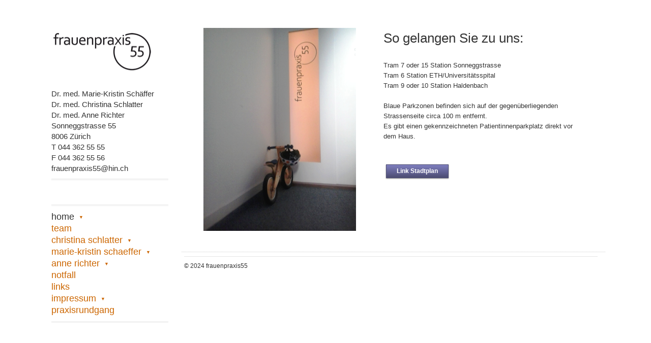

--- FILE ---
content_type: text/html
request_url: https://www.frauenpraxis55.ch/anreise.html
body_size: 2634
content:
<!DOCTYPE HTML>

<head>
	<!-- HV-NotePad theme 1.3 -->

	<meta http-equiv="Content-Type" content="text/html; charset=utf-8" />
	<meta name="description" content="frauenaerztliche praxis in zuerich" />
	<meta name="keywords"
		content="frauenpraxis, gynaekologie, frauenheilkunde, frauenaerztinnen, endokrinologie, kinderwunsch, jahresuntersuchung, krebsvorsorge, menopause, kindergynaekologie, schiessl, schaeffer, schlatter" />
	<meta name="robots" content="index, follow" />
	<link rel="icon" href="https://www.frauenpraxis55.ch/favicon.ico" type="image/x-icon" />
	<link rel="shortcut icon" href="https://www.frauenpraxis55.ch/favicon.ico" type="image/x-icon" />
	<link rel="apple-touch-icon" href="https://www.frauenpraxis55.ch/apple-touch-icon.png" />

	<title>Frauenpraxis 55 Anreise</title>
	<meta name="viewport" content="initial-scale=1.0, maximum-scale=2.0" />
	<!--[if lt IE 9]>
	<script src="https://html5shim.googlecode.com/svn/trunk/html5.js" type="text/javascript"></script>
	<![endif]-->
	<link rel="stylesheet" type="text/css" media="all" href="rw_common/themes/hv_note_pad/consolidated-16.css" />




	<link href="https://netdna.bootstrapcdn.com/font-awesome/3.2.1/css/font-awesome.min.css" rel="stylesheet">
	<link href="https://netdna.bootstrapcdn.com/font-awesome/4.0.0/css/font-awesome.min.css" rel="stylesheet">
	<!--[if IE 7]><link rel="stylesheet" type="text/css" media="all" href="rw_common/themes/hv_note_pad/fonts/font-awesome-ie7.min.css" />
		<![endif]-->
	<link href='https://fonts.googleapis.com/css?family=Oxygen|Quicksand:300,400|Capriola|Neucha|McLaren'
		rel='stylesheet' type='text/css'>

	<script type="text/javascript" src="rw_common/themes/hv_note_pad/javascript.js"></script>
	<script type="text/javascript" src="https://ajax.googleapis.com/ajax/libs/jquery/1.8/jquery.min.js"></script>
	<script type="text/javascript" src="rw_common/themes/hv_note_pad/scripts/extracontent.js"></script>
	<script type="text/javascript" src="rw_common/themes/hv_note_pad/scripts/togglemenu.js"></script>
	<script
		type="text/javascript">  if (typeof jQuery == 'undefined') { document.write(unescape("%3Cscript src='scripts/jquery.js' type='text/javascript'%3E%3C/script%3E")); } </script>
	<script type="text/javascript" src="rw_common/themes/hv_note_pad/scripts/hoverIntent.js"></script>
	<script type="text/javascript" src="rw_common/themes/hv_note_pad/scripts/superfish.js"></script>
	<script>
		(function ($) {
			$(document).ready(function () {
				var example = $('#navcontainer,#navcontainer2').superfish({
				});
			});
		})(jQuery);
	</script>

	<!-- Style variations - these are set up in the theme.plist -->
	<!-- User defined styles -->

	<!-- User defined javascript -->
	<!-- User defined output -->
	<link rel='stylesheet' type='text/css' media='all' href='rw_common/plugins/stacks/stacks.css' />
	<link rel='stylesheet' type='text/css' media='all' href='anreise_files/stacks_page_page16.css' />





	<meta name="formatter" content="Stacks v3.6.9 (4242)">
	<meta class="stacks3 stack version" id="columns" name="2 Columns (Stacks 2)" content="3.0.0">

	<!-- plugin header output -->

</head>

<body>
	<div id="nav-wrap">
		<div id="sb-icon"><i class="icon-chevron-sign-down"></i><a href="#"></a></div>
		<nav id="navcontainer2">
			<ul>
				<li><a href="index.html" rel="" class="currentAncestor">home</a>
					<ul>
						<li><a href="anreise.html" rel="" class="current">anreise</a></li>
						<li><a href="info.html" rel="">info</a></li>
					</ul>
				</li>
				<li><a href="team.html" rel="">team</a></li>

				<li><a href="christina-schlatter.html" rel="">christina schlatter</a>
					<ul>
						<li><a href="spezialgebiete-CS.html" rel="">spezialgebiete</a></li>
						<li><a href="vortraege-CS.html" rel="">vortraege</a></li>
					</ul>
				</li>
				<ul>
					<li><a href="weitere-information.html" rel="">weitere informationen</a></li>
				</ul>
				</li>
				<li><a href="anne-richter.html" rel="" class="current">anne richter</a>
					<ul>
						<li><a href="publikationen-AR.html" rel="">publikationen</a></li>
						<li><a href="weitere-informationen-AR.html" rel="">weitere informationen</a></li>
					</ul>
				</li>
				<li><a href="notfall.html" rel="">notfall</a></li>
				<li><a href="links.html" rel="">links</a></li>
				<li><a href="impressum.html" rel="">impressum</a>
					<ul>
						<li><a href="datenschutzerklaerung.html" rel="">datenschutzerklaerung</a></li>
					</ul>
				</li>
				<li><a href="praxisrundgang.html" rel="">praxisrundgang</a></li>
			</ul>
		</nav>
	</div><!--/navContent-->
	<div id="container"><!-- Start container -->
		<div id="contentstrip">
			<div id="menuWrapper">
				<div id="logo">
					<a href="https://www.frauenpraxis55.ch/"><img src="rw_common/images/frauenpraxis55.png" width="200"
							height="86" alt="Frauenpraxis 55" /></a>
				</div>

				<!-- Start ExtraContent 1 -->
				<div class="subContent1">
					<div id="extraContainer1">
						<!-- ExtraContent gets rendered here -->
					</div><!-- #extraContainer1 -->
					<div style="clear:both;"></div>
				</div><!-- .subContent1 -->
				<!-- End ExtraContent 1 -->

				<div id="pageHeader"><!-- Start page header -->
					<h1><a href="https://www.frauenpraxis55.ch/"></a></h1>
					<h2></h2>

				</div><!-- End page header -->

				<!-- Start ExtraContent 2 -->
				<div class="subContent2">
					<div id="extraContainer2">
						<!-- ExtraContent gets rendered here -->
					</div><!-- #extraContainer2 -->
					<div style="clear:both;"></div>
				</div><!-- .subContent2 -->
				<!-- End ExtraContent 2 -->
				<div id="sidebarContainer2"><!-- Start responsive Sidebar2 wrapper -->
					<div id="sidebar2"><!-- Start responsive sidebar2 content -->
						<h1 class="sideHeader2"></h1><!-- responsive Sidebar2 header -->
						<!-- responsive sidebar2 content such as the blog archive links -->
						<div id="myExtraContent1"><br /><span style="font-size:1.37em">Dr. med. Marie-Kristin
								Schäffer<br />Dr. med. Christina
								Schlatter<br />Dr. med. Anne
								Richter<br />Sonneggstrasse 55<br />8006
								Z&uuml;rich<br />T 044 362 55 55<br />F 044 362 55
								56<br />frauenpraxis55@hin.ch</span><br /></div>
						<!-- responsive sidebar2 content you enter in the page inspector -->
					</div><!-- End responsive sidebar2 content -->
				</div><!-- End responsive sidebar2 wrapper -->
				<div class="clearer"></div>

				<div id="navcontainer"><!-- Start Navigation1 -->
					<ul>
						<li><a href="index.html" rel="" class="currentAncestor">home</a>
							<ul>
								<li><a href="anreise.html" rel="" class="current">anreise</a></li>
								<li><a href="info.html" rel="">info</a></li>
							</ul>
						</li>
						<li><a href="team.html" rel="">team</a></li>

						<li><a href="christina-schlatter.html" rel="">christina schlatter</a>
							<ul>
								<li><a href="spezialgebiete-CS.html" rel="">spezialgebiete</a></li>
								<li><a href="vortraege-CS.html" rel="">vortraege</a></li>
							</ul>
						</li>
						<li><a href="marie-kristin-schaeffer.html" rel="">marie-kristin schaeffer</a>
							<ul>
								<li><a href="weitere-information.html" rel="">weitere informationen</a></li>
							</ul>
						</li>
						<li><a href="anne-richter.html" rel="">anne richter</a>
							<ul>
								<li><a href="publikationen-AR.html" rel="">publikationen</a></li>
								<li><a href="weitere-informationen-AR.html" rel="">weitere informationen</a></li>
							</ul>
						</li>
						<li><a href="notfall.html" rel="">notfall</a></li>
						<li><a href="links.html" rel="">links</a></li>
						<li><a href="impressum.html" rel="">impressum</a>
							<ul>
								<li><a href="datenschutzerklaerung.html" rel="">datenschutzerklaerung</a></li>
							</ul>
						</li>
						<li><a href="praxisrundgang.html" rel="">praxisrundgang</a></li>
					</ul>
					<!-- End navigation -->
				</div>

				<div id="sidebarContainer"><!-- Start Sidebar wrapper -->

					<div id="sidebar"><!-- Start sidebar content -->
						<h1 class="sideHeader"></h1><!-- Sidebar header -->
						<!-- sidebar content such as the blog archive links -->
						<div id="myExtraContent1"><br /><span style="font-size:1.37em">Dr. med. Marie-Kristin
								Schäffer<br />Dr. med. Christina
								Schlatter<br />Dr. med. Anne
								Richter<br />Sonneggstrasse 55<br />8006
								Z&uuml;rich<br />T 044 362 55 55<br />F 044 362 55
								56<br />frauenpraxis55@hin.ch</span><br /></div>
						<!-- sidebar content you enter in the page inspector -->
					</div><!-- End sidebar content -->
				</div><!-- End sidebar wrapper -->
				<div class="clearer"></div>
			</div>

			<div id="contentContainer"><!-- Start main content wrapper -->

				<div id="content"><!-- Start content -->


					<div id='stacks_out_0_page16' class='stacks_top'>
						<div id='stacks_in_0_page16' class=''>
							<div id='stacks_out_2_page16' class='stacks_out'>
								<div id='stacks_in_2_page16' class='stacks_in columns_stack'>
									<div class='stacks_div stacks_left'>
										<div id='stacks_out_9075_page16' class='stacks_out'>
											<div id='stacks_in_9075_page16' class='stacks_in image_stack'>
												<div class='centered_image'>
													<img class='imageStyle' src='anreise_files/anreise.png'
														alt='Parkplatz vor der Praxis'
														srcset='anreise_files/anreise.png 1x, anreise_files/anreise@2x.png 2x' />
												</div>

											</div>
										</div>
									</div>
									<div class='stacks_div stacks_right'>
										<div id='stacks_out_13_page16' class='stacks_out'>
											<div id='stacks_in_13_page16' class='stacks_in text_stack'><span
													style="font-size:13px; ">
													<h2>So gelangen Sie zu uns:</h2><br />
												</span><span style="font-size:13px; ">Tram 7 oder 15 Station
													Sonneggstrasse <br />Tram 6 Station
													ETH/Universit&auml;tsspital<br />Tram 9 oder 10 Station
													Haldenbach<br /><br />Blaue Parkzonen befinden sich auf der
													gegen&uuml;berliegenden Strassenseite circa 100 m entfernt.<br />Es
													gibt einen gekennzeichneten Patientinnenparkplatz direkt vor dem
													Haus.<br /></span><span style="font-size:13px; "> </span><br /><span
													style="font-size:13px; "><br /></span></div>
										</div>
										<div id='stacks_out_9055_page16' class='stacks_out'>
											<div id='stacks_in_9055_page16'
												class='stacks_in com_yourhead_stack_button_stack'>
												<div id='stacks_in_9055_page16_button'><a
														href="https://www.google.ch/maps/place/Sonneggstrasse+55,+8006+Z%C3%BCrich/@47.3811682,8.543145,17z/data=!3m1!4b1!4m2!3m1!1s0x479aa0a0acd9ecb1:0xaa6728b13319fd06"
														rel="external">Link Stadtplan</a></div>
											</div>
										</div>
									</div>
								</div>
							</div>
						</div>
					</div>

				</div><!-- End content -->
				<div class="clearer"></div>

				<div id="footer"><!-- Start Footer -->
					<p>&copy; 2024 frauenpraxis55</p>
				</div><!-- End Footer -->

				<div id="breadcrumbcontainer"><!-- Start the breadcrumb wrapper -->
				</div><!-- End breadcrumb -->
			</div><!-- End main content wrapper -->

		</div>
	</div><!-- End container -->
	<div id="viewUserGuide"><a href="https://www.henkvrieselaar.com/manual/manual_notepad"></a></div>
</body>

</html>

--- FILE ---
content_type: text/css
request_url: https://www.frauenpraxis55.ch/rw_common/themes/hv_note_pad/consolidated-16.css
body_size: 7716
content:

@media only screen {/*File: 'HV-Note Pad' (RapidWeaver 5/6)Author: Henk Vrieselaarhttps://www.henkvrieselaar.com/rapidweaver/*//* @group General Styles */html, body, div, span, applet, object, iframe,h1, h2, h3, h4, h5, h6, p, blockquote, pre,a, abbr, acronym, address, big, cite, code,del, dfn, em, font, img, ins, kbd, q, s, samp,small, strike, strong, sub, sup, tt, var,b, u, i, center,dl, dt, dd, li, fieldset, form, label, legend,table, caption, tbody, tfoot, thead, tr, th, td {margin: 0;padding: 0;border: 0;outline: 0;font-size: 100%;vertical-align: baseline;background: transparent;}ol, ul {margin: 0;border: 0;outline: 0;font-size: 100%;vertical-align: baseline;background: transparent;}body {line-height: 1;}blockquote, q {quotes: none;}blockquote:before, blockquote:after,q:before, q:after {content: '';content: none;}/* remember to define focus styles! */:focus {outline: 0;}/* remember to highlight inserts somehow! */ins {text-decoration: none;}del {text-decoration: line-through;}/* tables still need 'cellspacing="0"' in the markup */table {border-collapse: collapse;border-spacing: 0;}div, p, a, li, td { -webkit-text-size-adjust:none; }body {margin: 0;padding: 0;font: 12px Arial, Helvetica, Geneva, sans-serif;}fieldset {border-style: none;padding: 0;margin: 0;float: right;}a {outline: none;}p {}b, strong {}a:link {text-decoration: none;}a:visited {text-decoration: none;}a:hover {text-decoration: none;}a:active {text-decoration: none;}a img {border:none;}a img:hover {}img {border: none;}.image-left {float: left;margin: 3px 10px 3px 0;}.image-right {float: right;margin: 3px 0 3px 10px;}/* @end */html, body {height: 100%;}/* Generated by Font Squirrel (https://www.fontsquirrel.com) on December 31, 2012 04:57:39 AM America/New_York */@font-face {    font-family: 'KingthingsExeterRegular';    src: url('fonts/Kingthings_Exeter-webfont.eot');    src: url('fonts/Kingthings_Exeter-webfont.eot?#iefix') format('embedded-opentype'),         url('fonts/Kingthings_Exeter-webfont.woff') format('woff'),         url('fonts/Kingthings_Exeter-webfont.ttf') format('truetype'),         url('fonts/Kingthings_Exeter-webfont.svg#KingthingsExeterRegular') format('svg');    font-weight: normal;    font-style: normal;}@font-face {    font-family: 'LobsterTwoItalic';    src: url('fonts/LobsterTwo-Italic-webfont.eot');    src: url('fonts/LobsterTwo-Italic-webfont.eot?#iefix') format('embedded-opentype'),         url('fonts/LobsterTwo-Italic-webfont.woff') format('woff'),         url('fonts/LobsterTwo-Italic-webfont.ttf') format('truetype'),         url('fonts/LobsterTwo-Italic-webfont.svg#LobsterTwoItalic') format('svg');    font-weight: normal;    font-style: normal;}@font-face {    font-family: 'WinterthurCondensedRegular';    src: url('fonts/WinterthurCondensed-webfont.eot');    src: url('fonts/WinterthurCondensed-webfont.eot?#iefix') format('embedded-opentype'),         url('fonts/WinterthurCondensed-webfont.woff') format('woff'),         url('fonts/WinterthurCondensed-webfont.ttf') format('truetype'),         url('fonts/WinterthurCondensed-webfont.svg#WinterthurCondensedRegular') format('svg');    font-weight: normal;    font-style: normal;}    [class^="icon-"]{-webkit-font-smoothing: none;-webkit-font-smoothing: subpixel-antialiased;-webkit-font-smoothing: antialiased;font-size: 24px;line-height: 1.2;padding-right: 6px;text-indent: 6px;}#menu-icon [class^="icon-"], #sb-icon [class^="icon-"]{line-height: 0.9;}#navcontainer [class^="icon-"],#navcontainer2 [class^="icon-"]{padding-right: 0;padding-left: 0px;text-indent: 0;}img[alt^='flexible'] {max-width: 100%;height: auto;}@font-face {
    font-family: 'BebasNeueRegular';
    src: url('fonts/BebasNeue-webfont.eot');
    src: url('fonts/BebasNeue-webfont.eot?#iefix') format('embedded-opentype'),
         url('fonts/BebasNeue-webfont.woff') format('woff'),
         url('fonts/BebasNeue-webfont.ttf') format('truetype'),
         url('fonts/BebasNeue-webfont.svg#Bebashttps:egular') format('svg');
    font-weight: normal;
    font-style: normal;}    #myExtraContent1 {padding: 0;text-align: center;display: none;line-height: 1.4;}#myExtraContent2 {padding: 15px 0 5px;text-align: center;line-height: 1.4;}#sidebarContainer #myExtraContent2 {display: none;}#contentstrip {/*vertical content strip*/z-index: 0;height:100%; height:auto !important; /* real browsers */min-height:100%;margin-left: 252px !important;}fieldset {border-style: none;padding: 0;float: none;margin: 0;text-align: center;}#container {margin: 0 auto 15px;padding: 0px;height: 100%;}.clearer {clear: both;}#pageHeader {position: relative;border-top-style: double;border-top-width: 3px;border-bottom-style: double;border-bottom-width: 3px;margin-top: 60px;padding: 15px 0;}#logo {margin-top:  0px;text-align: center;display: none;position: relative;padding-bottom: 10px;padding-top: 10px;}#pageHeader h1 {text-align: center;z-index: 10;position: relative;padding: 0;font-weight: normal;font-style: normal;width: 230px;line-height: 1;margin: 0;}#pageHeader h1,#pageHeader h1 a:link,#pageHeader h1 a:visited {text-decoration: none;}#pageHeader h2 {text-align: center;z-index: 10;position: relative;color: white;padding: 15px 0px 0px;font-weight: normal;font-style: normal;line-height: 1.2;width: 230px;}#contentContainer {overflow: hidden;margin-bottom: 5px;padding-top: 40px;}#contentContainer #content {padding: 15px 0 21px;font-size: 12px;line-height: 1.6;}#contentContainer #content [class^="icon-"] {padding-right: 12px;text-indent: 0px;}#contentContainer #content a{-webkit-transition:color 350ms ease-in;}#sidebarContainer  {margin-bottom: 0px;position: relative;width: 230px;padding-top: 20px;}#sidebarContainer #myExtraContent1 {display: none;}#sidebarContainer #sidebar {line-height: 1.5;z-index: 1;position: relative;padding: 0 0 21px;text-align: center;}#sidebarContainer .sideHeader {font-weight: normal;font-style: normal;font-size: 14px;line-height: 1.8;}#sidebarContainer #sidebar a,#sidebarContainer #sidebar a:hover,#sidebarContainer .sideHeader {}#sidebarContainer2 {line-height: 1.5;display: none;}#sidebarContainer2 #sidebar {position: relative;display: none;}#sidebarContainer2 .sideHeader {font-weight: normal;font-style: normal;font-size: 13px;line-height: 1.8;display: none;}#footer {font-size: 12px;line-height: 1.4;background-color: transparent;z-index: 0;margin-left: 0px;margin-top: 30px;}#footer p {margin: 0;padding-top: 10px;}#footer a:link, #footer a:visited {}#footer a:hover, #footer a:active {}/* @end *//* @group Bread-crumb */#breadcrumbcontainer {font-size: 11px;  z-index: 10;letter-spacing: 0px;text-align: right;padding: 10px 0px 0px;}#breadcrumbcontainer ul {list-style: none;margin: 0;padding: 0;}#breadcrumbcontainer li {display: inline;}#breadcrumbcontainer a {text-decoration: none;}#breadcrumbcontainer a:hover {z-index: 1;}/* @end *//* @group Toolbar *//* @group Bread-crumb */#pageHeader img {display: none;}/* @end *//* @group Toolbar *//* Toolbar Styles */#menuWrapper {/*vertical content stroke and borders*/position: absolute;margin-left: -256px;z-index: 10;top: 0;height:auto !important; /* real browsers */height:100%; /* IE6: treaded as min-height*/min-height:100%;width: 230px !important;}/* MENU */#navcontainer {display: block;text-align: center;padding-top: 10px;padding-bottom: 10px;border-bottom-style: double;border-bottom-width: 3px;width: 230px;margin-left: 0px;}#navcontainer .current {padding-left: 0px;padding-right: 0px;}#navcontainer .currentAncestor {}/* Parent - Level 0 */#navcontainer ul {list-style: none;margin: 0;padding: 0;}#navcontainer li {}#navcontainer a {display: block;padding: 0px;line-height: 1.4;text-decoration: none;}#navcontainer a:hover {}#navcontainer a:active {}#navcontainer ul li ul,#navcontainer ul li ul li,#navcontainer ul li ul li ul,#navcontainer ul li ul li a,#navcontainer ul li ul li a:hover,#navcontainer ul li ul li a:hover {}/* Child - Level 1 */#navcontainer ul ul {}#navcontainer ul ul li {}#navcontainer ul ul a {}#navcontainer ul ul a:hover {}#navcontainer ul ul .current{}#navcontainer ul ul .currentAncestor{}/* Child - Level 2 */#navcontainer ul ul ul li {}#navcontainer ul ul ul a {}#navcontainer ul ul ul .current{}#navcontainer ul ul ul a:hover{}/* Child Level 3 */#navcontainer ul ul ul ul {}#navcontainer ul ul ul ul li {}#navcontainer ul ul ul ul a {}#navcontainer ul ul .current{}#navcontainer ul ul ul ul a:hover{}/* Child Level 4 */#navcontainer ul ul ul ul ul {}#navcontainer ul ul ul ul ul li {}#navcontainer ul ul ul ul ul a {}#navcontainer ul ul ul ul ul a:hover{}/*sub level menus*/#navcontainer ul li ul,#navcontainer ul li ul li,#navcontainer ul li ul li ul,#navcontainer ul li ul li a,#navcontainer ul li ul li a:hover,#navcontainer ul li ul li a:hover{ }#navcontainer ul ul ul {display: none;}/*** arrows (for all except IE7) **/.sf-arrows .sf-with-ul {padding-right: 2.5em;*padding-right: 1em; /* no CSS arrows for IE7 (lack pseudo-elements) */}/* styling for both css and generated arrows */.sf-arrows .sf-with-ul:after {content:" ▼";position: relative;left: 6px;height: 0;width: 0;}.sf-arrows > li > .sf-with-ul:focus:after,.sf-arrows > li:hover > .sf-with-ul:after,.sf-arrows > .sfHover > .sf-with-ul:after }/* styling for right-facing arrows */.sf-arrows ul .sf-with-ul:after {margin-top: -5px;}.sf-arrows ul li > .sf-with-ul:focus:after,.sf-arrows ul li:hover > .sf-with-ul:after,.sf-arrows ul .sfHover > .sf-with-ul:after {}/*** alter arrow directions ***/.sf-vertical.sf-arrows > li > .sf-with-ul:after {}.sf-vertical.sf-arrows li > .sf-with-ul:focus:after,.sf-vertical.sf-arrows li:hover > .sf-with-ul:after,.sf-vertical.sf-arrows .sfHover > .sf-with-ul:after {}/* @end *//* @group Global Classes */blockquote {font-style: italic;font-size: 1em;margin: 0;padding: 10px;}.imageStyle {}h1,h2,h3,h4,h5 {margin: 0 0 3px;font-weight: normal;font-style: normal;}h1 {font-size: 2.3em;}h2 {font-size: 2em;}h3 {font-size: 1.8em;}h4 {font-size: 1.5em;}h5 {font-size: 1.3em;}h6 {font-size: 0.9em;margin: 0 0 3px;font-weight: bold;}.imageStyle {}/* @end *//* @group Blog *//* @group Archive Page */.blog-archive-background {}
.blog-entry-summary {margin-bottom: 10px;}
.blog-archive-headings-wrapper {margin-bottom: 10px;padding-bottom: 10px;}.blog-archive-entries-wrapper {}.blog-archive-entries-wrapper .blog-entry {}

.blog-archive-month {letter-spacing: 2px;margin-bottom: 5px;font-style: normal;font-size: 2em;}.blog-archive-link {margin-bottom: 2px;padding-bottom: 10px;}

.blog-archive-link a:link, .blog-archive-link a:visited {}p.blog-entry-tags,.blog-archive-link-enabled,.blog-archive-link-disabled,.blog-category-link-enabled,.blog-category-link-disabled {padding-left: 0px;}html>body .blog-archive-link-disabled,html>body .blog-archive-link-enabled,html>body .blog-archive-link-enabled:link,html>body .blog-archive-link-enabled:visited {padding-left: 0px;}
/* @end *//* @group Tag Cloud */ul.blog-tag-cloud {margin: 0 0 10px;padding: 0;text-align: left;}ul.blog-tag-cloud li {display: inline;padding-right: 5px;}.blog-tag-size-1 {font-size: 0.8em;}.blog-tag-size-2 {font-size: 0.85em;}.blog-tag-size-3 {font-size: 0.9em;}.blog-tag-size-4 {font-size: 0.95em;}.blog-tag-size-5 {font-size: 1em;}.blog-tag-size-6 {font-size: 1.05em;}.blog-tag-size-7 {font-size: 1.1em;}.blog-tag-size-8 {font-size: 1.15em;}.blog-tag-size-9 {font-size: 1.2em;}.blog-tag-size-10 {font-size: 1.10em;}.blog-tag-size-11 {font-size: 1.3em;}.blog-tag-size-12 {font-size: 1.35em;}.blog-tag-size-13 {font-size: 1.4em;}.blog-tag-size-14 {font-size: 1.45em;}.blog-tag-size-15 {font-size: 1.5em;}.blog-tag-size-16 {font-size: 1.55em;}.blog-tag-size-17 {font-size: 1.6em;}.blog-tag-size-18 {font-size: 1.65em;}.blog-tag-size-19 {font-size: 1.7em;}.blog-tag-size-20 {font-size: 1.75em;}/* @end */.blog-entry {margin-bottom: 20px;}.blog-entry-title {font-size: 18px;padding: 3px 0;line-height: 1.2;margin: 0;font-weight: normal;font-style: normal;}.blog-entry-title [class^="icon-"]{font-size: 20px;text-indent: 0;padding-right: 10px;}.blog-entry-title:hover {}.blog-entry-title a {margin-bottom: 0;text-decoration: none;}.blog-entry-title a:link,.blog-entry-title a:visited {text-decoration: none;}.blog-entry-title a:hover {text-decoration: none;}.blog-entry-date {font-size: 11px;margin-bottom: 10px;line-height: 1.4;padding: 3px 0 2px;letter-spacing: 1px;}.blog-entry-date  [class^="icon-"]{font-size: 14px;text-indent: 10px;padding-right: 5px;}.blog-read-more a:link {font-style: italic;}.blog-read-more {display: block;margin-top: 5px;font-size: 12px;margin-bottom: 15px;font-style: italic;padding: 0;}.blog-read-more a:link [class^="icon-"],.blog-read-more a:visited  [class^="icon-"]{font-size: 14px;text-indent: 0;padding-right: 10px;}.blog-entry-body {margin-bottom: 10px;}.blog-entry-comments {margin-top: 10px;}/*styles the category link in the main entry */.blog-entry-category {padding-left: 0px;margin-left: 0px;text-decoration: none;}.blog-entry-category a:link, .blog-entry-category a:visited {text-decoration: none;}/* styles the archives in the blog sidebar */.blog-entry-category a:link, .blog-entry-category a:visited {margin-bottom: 15px;line-height: 1;}.blog-archive-link-enabled {padding-left: 0px;}.blog-archive-link-disabled {padding-left: 0px;}/* Styles the blog categories in the blog sidebar */#blog-categories {margin-bottom: 10px;line-height: 1.4;margin-top: 0px;padding-top: 0px;font-size: 12px !important;}#blog-categories a {text-decoration: none;}#blog-categories a:hover {text-decoration: none;}.blog-category-link-enabled {padding-left: 0px;}.blog-category-link-disabled {padding-left: 0px;}/* Styles the blog RSS feeds in the blog sidebar */#blog-rss-feeds {margin-bottom: 20px;line-height: 1.5;text-decoration: none;}.blog-rss-link {text-decoration: none;text-indent: 0;padding-right: 0px;}.blog-comments-rss-link {}/* Comment links */a.blog-comment-link {padding-left: 0px;margin-right: 5px;text-decoration: none;}/* Trackback links */a.blog-trackback-link {padding-left: 0px;text-decoration: none;}/* @end *//* @group File Sharing */.filesharing-description {margin-bottom: 15px;margin-top: 3px;}.filesharing-item {margin-bottom: 20px;}.filesharing-item-title {margin-bottom: 5px;padding: 0;}.filesharing-item-title a:link {font-size: 18px;width: inherit;text-decoration: none;}.filesharing-item-title a:link [class^="icon-"],.filesharing-item-title a:visited  [class^="icon-"]{font-size: 18px;text-indent: 0;padding-right: 10px;}.filesharing-item-title a:visited {font-size: 18px;padding-left: 0px;padding-bottom: 5px;text-decoration: none;}.filesharing-item-description {margin-top: 2px;margin-bottom: 10px;padding: 0px;}/* @end *//* @group Index Page (Thumbnail view) */.album-title {font-size: 18px;margin: -4px 0px 5px;font-weight: normal;letter-spacing: 1px;padding-bottom: 5px;padding-top: 0px;padding-left: 0px;color: green;}.album-description {margin-bottom: 35px;}.album-wrapper {display: block;width: 99%;position: relative;}.thumbnail-wrap {text-align: left;position: relative;float: left;padding-bottom: 45px;margin-right: 23px;margin-top: 0px;margin-bottom: 12px;}.thumbnail-frame {position: absolute;    bottom: 0;    left: 0;}.thumbnail-frame a {}.thumbnail-frame a:hover {}.thumbnail-frame img {padding: 3px;margin-right: auto;margin-top: auto;margin-left: auto;border-style: none;}.thumbnail-frame img:hover {padding: 1px;background-color: transparent;border-style: solid;border-width: 2px;}.thumbnail-caption {margin: 0;padding: 3px 2px 0;width: 100%;height: 36px;display: block;font-size: 11px;text-align: center;line-height: 1.2;}.photo-background {margin-bottom: 40px;margin-top: 0px;padding: 0px;text-align: center;}.photo-navigation {padding: 0px;margin-top: 30px;margin-bottom: 15px;}.photo-title {font-size: 2em; line-height: 1.2;font-style: normal;padding-top: 0px;text-align: center;}.photo-caption {font-size: 1.4em;margin: 0 0px 15px;font-weight: normal;text-align: center;}.photo-links {padding: 0px;display: block;font-size: 1.1em;text-align: center;}.photo-navigation a:link, .photo-navigation a:visited {}.photo-navigation a:hover {}.photo-frame {margin-top: 5px;background: transparent;padding: 5px;border-style: solid;border-top-style: solid;border-top-width: 3px;border-left-style: solid;border-left-width: 3px;border-bottom-style: solid;border-bottom-width: 3px;border-right-style: solid;border-right-width: 3px;}/* @end *//* @group EXIF data *//* Data wrapper */.exif-data {font-size: 11px;line-height: 1.5;margin-top: 15px;}/* p tag classes for all exif data */p.exif-version {}p.exif-colour-space {}p.exif-focal-length {}p.exif-dimensions {}p.exif-pixel-y-dimension {}p.exif-pixel-x-dimension {}p.exif-oecf-value {}p.exif-subsec-time-original {}p.exif-exposure-mode {}p.exif-spatial-frequency-response {}p.exif-scene-capture-type {}p.exif-subject-location {}p.exif-shutter-speed {}p.exif-datetime-original {}p.exif-subsec-time {}p.exif-compressed-bits-per-pixel {}p.exif-flash-energy {}p.exif-saturation {}p.exif-brightness {}p.exif-exposure-time {}p.exif-f-number {}p.exif-file-source {}p.exif-gain-control {}p.exif-subject-area {}p.exif-cfa-pattern {}p.exif-scene-type {}p.exif-white-balance {}p.exif-flash {}p.exif-exposure-index {}p.exif-flashpix-version {}p.exif-device-setting-description {}p.exif-focalplane-x-resolution {}p.exif-image-uniqueid {}p.exif-components-configuration {}p.exif-light-source {}p.exif-sensing-method {}p.exif-aperture {}p.exif-sharpness {}p.exif-exposure-program {}p.exif-subject-distance {}p.exif-subsec-time-digitized {}p.exif-contrast {}p.exif-focalplane-resolution-unit {}p.exif-gamma {}p.exif-35mm-focal-length {}p.exif-datetime-digitized {}p.exif-subject-distance-range {}p.exif-custom-rendered {}p.exif-max-aperture {}p.exif-sound-file {}p.exif-metering-mode {}p.exif-spectral-sensitivity {}p.exif-exposure-bias {}p.exif-focalplane-y-resolution {}p.exif-iso-rating {}p.exif-maker-note {}p.exif-digital-zoom-ratio {}p.exif-user-comment {}/* @end */#flashcontent,#photo-slideshow {text-align: center;}/* @end *//* @group Quicktime Page */.movie-description {padding-top: 10px;}/* @end *//* @group Quicktime Album *//* @group Index Page (Movie Thumbnail view) */.movie-page-title {font-size: 18px;color: #000;margin: 0px;margin-bottom: 5px;}
.movie-page-description {margin-bottom: 10px;}

.movie-thumbnail-frame {width: 132px;float: left;text-align: center;margin: 0 10px 35px 0;}.movie-thumbnail-frame a:link {width: 132px;float: left;margin-bottom: 0px;padding: 0;}.movie-thumbnail-frame img {width: auto;float: left;margin-bottom: 5px;padding: 0;border-style: dotted;border-width: 1px;}.movie-thumbnail-frame img:hover {border-style: dotted;border-width: 1px;}.movie-thumbnail-frame a:hover {}.movie-thumbnail-frame:hover {}
.movie-thumbnail-caption {text-align: center;font-size: 11px;}/* @end *//* @group Quicktime Page */.movie-description {padding-top: 10px;}.movie-title {}.movie-frame {}/* @end *//* @group Contact Form */.message-text {} .required-text {} .form-input-field {} input.form-input-field {width: 60%;}textarea.form-input-field {width: 80%;}.form-input-button {} input.form-input-field,textarea.form-input-field {margin-top: 1px;padding-left: 5px;margin-bottom: 1px;padding-right: 5px;line-height: 1.8;}input.form-input-field:hover,textarea.form-input-field:hover {margin-top: 0px;border-width: 2px;border-style: solid;margin-bottom: 0;margin-left: -1px;}input[type="submit"] {background-color: transparent;border-style: none;cursor: pointer;padding-left: 0px;padding-right: 0px;}input[type="reset"] {background-color: transparent;border-style: none;cursor: pointer;padding-left: 0px;}input[type="reset"]:hover {background-color: transparent;border-style: none;padding-left: 0px;}input[type="submit"]:hover {background-color: transparent;border-style: none;padding-left: 0px;}.form-input-field,input[type="text"]{outline: none;border-style: solid;border-width: 1px;}.form-input-button {margin-top: 0;padding-top: 0;}/* @end/* @group Sitemap */.rw-sitemap ul {    margin: 0;    padding: 0;    list-style-type: disc;    list-style-position: inside;text-transform: uppercase;line-height: 1.1;}.rw-sitemap ul li {    margin: 0 0 10px; }.rw-sitemap ul li:last-child {    margin: 0;}.rw-sitemap ul li li {   margin: 0 0 5px 0;}.rw-sitemap ul li li:last-child {    margin: 0;}.rw-sitemap ul ul {    padding: 0 0 0 50px;    list-style-type: circle;margin-top: 10px;line-height: 1.2;text-transform: capitalize;}.rw-sitemap ul ul ul,.rw-sitemap ul ul ul ul {list-style-type: circle;margin-top: 5px;margin-bottom: 10px;padding-left: 30px;}.rw-sitemap [class^="icon-"]{display: none;}doesnotexist:-o-prefocus, #contentstrip {min-height: auto;}/* @end *//* Use this stylesheet to add custom CSS to all pages of your website *//* @option theme colour settings*/body {background-color: #FFFFFF !important;color: #333333;}#logo,#myExtraContent1,#myExtraContent2,#navcontainer ul ul{background-color: #FFFFFF !important;}#menu-icon [class^="icon-"]{color: #CC6600 !important;}#sb-icon [class^="icon-"]{color: #BFBFBF !important;}#menu-icon [class^="icon-"]:hover, #sb-icon [class^="icon-"]:hover{color: #CC6600 !important;}#sb-icon [class^="icon-"]:hover{color: #FF0000 !important;}#navcontainer2 li a.current{color: #333333 !important;}[class^="icon-"]{color: #FF9900 !important;}#contentContainer [class^="icon-"]{color: #BFBFBF !important;}#contentstrip {border-right-color: #E5E5E5;}#contentstrip {border-left-color: #D8D8D8;background-color: #FFFFFF !important;}#navcontainer2 {background-color: #FFFFFF !important;}@media screen and (max-width:768px) {#pageHeader,#sidebarContainer2 {background-color: #FFFFFF !important;}}.sf-arrows .sf-with-ul:after {color: #CC6600 !important;}#navcontainer2 a, #navcontainer2 ul a{color: #CC6600;}#navcontainer ul ul a:hover,#navcontainer ul ul a:active {background-color: #F4F4F4;color: #999999 !important;}#navcontainer [class^="icon-"],#navcontainer2 [class^="icon-"]{color: #CC6600 !important;}#navcontainer a:hover [class^="icon-"],#navcontainer2 a:hover [class^="icon-"]{color: #999999 !important;}#navcontainer .current [class^="icon-"],#navcontainer .current [class^="icon-"]{color: #333333 !important;}.sideHeader2,#sidebarContainer .sideHeader {color: #333333 !important;}#sidebarContainer2{color: #333333 !important;}#sidebarContainer #sidebar {color: #333333 !important;}.blog-rss-link [class^="icon-"],.blog-rss-link [class^="icon-"]:link,.blog-rss-link [class^="icon-"]:visited,#sidebarContainer2 a:link,#sidebarContainer2 a:visited,#sidebarContainer #sidebar a:link,#sidebarContainer #sidebar a:visited {color: #333333 !important;}.blog-rss-link [class^="icon-"]:hover,.blog-rss-link [class^="icon-"]:active,#sidebarContainer2 a:hover,#sidebarContainer2 a:active,#sidebarContainer #sidebar a:hover,#sidebarContainer #sidebar a:active {color: #CC6600!important;}#navcontainer,#navcontainer ul li ul,#sidebarContainer2,#pageHeader,#sidebar2 {border-top-color: #EAEAEA;border-bottom-color: #EAEAEA;}#navcontainer ul ul,#navcontainer2 {border-color: #EAEAEA;}#navcontainer a:link,#navcontainer a:visited{color: #CC6600;}#navcontainer a:hover,#navcontainer a:active,#navcontainer2 a:hover, #navcontainer2 ul a:hover{color: #999999;}#navcontainer2 ul li ul li a {color: #CC6600 !important;}#navcontainer .current,#navcontainer .currentAncestor {color: #333333 !important;} #navcontainer2 li ul li a.current,#navcontainer ul ul .current {color: #333333 !important;}#navcontainer2 ul ul a:hover,#navcontainer2 ul ul a:active{ /*sub menus hover style*/color: #999999 !important;}#myExtraContent1 {color: #333333;}#myExtraContent1 a:link,#myExtraContent1 a:visited {color: #333333;}#myExtraContent1 a:hover,#myExtraContent1 a:active {color: #CC6600;}#myExtraContent2 {color: #333333;}#myExtraContent2 a:link,#myExtraContent2 a:visited {color: #333333;}#myExtraContent2 a:hover,#myExtraContent2 a:active {color: #FF9900;}blockquote {color: #666666;background-color: #F4F4F4;}.movie-page-description {color: #333333;}#pageHeader h2 {color: #BFBFBF;}#pageHeader h1,#pageHeader h1 a:link,#pageHeader h1 a:visited {color: #7F7F7F;}.filesharing-item-title a:link,.filesharing-item-title a:visited,.blog-entry-title,.blog-entry-title a:link,.blog-entry-title a:visited,.blog-category-link-enabled {color: #FF0000;}.blog-entry-title a:hover,.filesharing-item-title a:hover {color: #000000 !important;}.rw-sitemap ul,a:link,a:visited {color: #333333;}a:hover,a:active {color: #CC6600;}#footer {color:#333333;}#footer p {border-top-color: #E5E5E5;}#footer a:link, #footer a:visited {color: #333333;}#footer a:hover, #footer a:active {color: #CC6600;}.photo-navigation a:link,.photo-navigation a:visited,.photo-navigation a:hover{color: #B1B1B1;}.photo-background {background-color: #FFFFFF !important;}.thumbnail-frame img:hover {border-color: #D8D8D8;}.exif-data,.photo-caption {color: #B1B1B1;}.movie-thumbnail-caption,.thumbnail-caption {color: #666666;}.photo-frame {border-color: #F4F4F4;}.photo-title,.album-title,.movie-page-title {color: #FF0000;}h1 {color: #333333;}h2 {color: #333333;}h3 {color: #333333;}h4 {color: #333333;}h5 {color: #333333;}.form-input-button,.form-input-field {background-color: #FFFFFF;border-color: #E5E5E5;color: #000000;}.form-input-button,.form-input-field,input[type="text"] {background-color: #FFFFFF;border-color: #E5E5E5;color: #000000;}input[type="submit"],input[type="reset"] {color: #FF0000;}input[type="reset"]:hover,input[type="submit"]:hover {color: #000000;}input[type="submit"]:hover,input[type="reset"]:hover {color: #000000;}/* @option theme width Container and Menu Strip*/#container {width: 1100px;}@media screen and (max-width:1100px) and (min-width: 754px) {#container {width: 100%;}}#content {max-width: 768px;}@media screen and (max-width:768px) {#content {max-width: 768px;}}/* @option theme paper look*/#contentstrip {/*vertical content strip and borders*/background-image: none;padding-left: 15px;}#contentContainer #content, #footer,#breadcrumbcontainer {padding-left: 5px;padding-right: 15px;}@media screen and (max-width:768px) {#menu-icon {right: 10px;}#sb-icon {left: 5px;}#contentContainer{margin-left: 0px !important;}#sidebarContainer2,#pageHeader,#myExtraContent1,#myExtraContent2,#logo  {margin-left: -10px !important;}#contentContainer #content, #footer,#breadcrumbcontainer {padding-right: 0;padding-left: 0;}}/* @option theme title font size*/#pageHeader h1 {font-size: 30px;}@media screen and (max-width:600px) {#pageHeader h1 {font-size: 28px;}}/* @end */@media screen and (max-width:480px) {#pageHeader h1 {font-size: 26px;}}/* @end */@media screen and (max-width:320px) {#pageHeader h1 {font-size:24px;}}/* @end */@media screen and (max-width:240px) {#pageHeader h1 {font-size:22px;}}/* @option theme content and sidebar font-size*/#nav, #pageHeader h1 {text-transform: uppercase !important;letter-spacing: -1px;}/* @option slogan font size*/#pageHeader h2 {font-size: 10px;text-transform: uppercase;}@media screen and (max-width:600px) {#pageHeader h2 {font-size: 10px;}}/* @end */@media screen and (max-width:480px) {#pageHeader h2 {font-size: 10px;}}/* @end */@media screen and (max-width:320px) {#pageHeader h2 {font-size:9px;}}/* @end */@media screen and (max-width:240px) {#pageHeader h2 {font-size:9px;}}/* @option theme menutype*/#navcontainer {position: relative;}#navcontainer ul li ul {margin-bottom: 6px;border-bottom-style: dotted;border-bottom-width: 1px;border-top-style: dotted;border-top-width: 1px;}@media screen and (max-width:768px) {.sf-arrows .sf-with-ul:after {content:" ▼";position: relative;top: -3px !important;font-size: 11px !important;}}/* @option theme menu font-size *//* MainMenu */#navcontainer [class^="icon-"],#navcontainer a{font-size: 18px;line-height: 1.3;}#navcontainer ul ul a{padding-top: 2px;padding-bottom: 2px;line-height: 1.1;}#navcontainer ul ul {
top: -1px;}#navcontainer ul ul ul {
top: 1px;}.sf-arrows .sf-with-ul:after {font-size: 9px;top: -2px;}/* SubMenu */#navcontainer ul ul a [class^="icon-"],#navcontainer ul ul a {font-size: 16px;}.sf-arrows ul ul .sf-with-ul:after{top: -3px;font-size: 7px;}/* @option theme menutype*//* MainMenu */#navcontainer a {text-transform: none;}/* SubMenu */#navcontainer ul ul a {text-transform: none;}/* @option user-selected content left font  */#nav,#myExtraContent1,#myExtraContent2,#pageHeader h1,#pageHeader h2,#navcontainer,#navcontainer2,#sidebarContainer,#sidebarContainer2 {font-family: 'Trebuchet MS', Helvetica, sans-serif;}/* @option user-selected content font */#contentContainer #content,#footer, #breadcrumbcontainer,#myExtraContent2,input[type="submit"],input[type="reset"],.photo-title,.photo-caption,.photo-navigation a:link, .photo-navigation a:visited{  font-family: 'Trebuchet MS', Helvetica, sans-serif;}/* @option theme content font-size*/input[type="submit"],input[type="reset"], #contentContainer #content,#footer {font-size: 12px;}@media screen and (max-width:600px) {input[type="submit"],input[type="reset"], #contentContainer #content,#footer {font-size: 12px;}}/* @end */@media screen and (max-width:480px) {input[type="submit"],input[type="reset"], #contentContainer #content,#footer {font-size: 12px;}}/* @end */@media screen and (max-width:320px) {input[type="submit"],input[type="reset"], #contentContainer #content,#footer {font-size:12px;}}/* @end */@media screen and (max-width:240px) {input[type="submit"],input[type="reset"], #contentContainer #content,#footer {font-size:11px;}}/* @option theme sidebar*//* @option theme hide*/#sidebarContainer{display: block !important;}@media screen and (max-width:768px) {#sb-icon,#sb-icon:hover,#sb-icon.active {display: none !important;background-image: none;}#sidebarContainer{display: none !important;}#sidebarContainer2,#sidebar2 {display: block !important;}#contentContainer {margin-top: 20px !important;}#pageHeader {margin-bottom: 0px;padding-right: 10px;padding-bottom: 10px;}}/* @option theme content and sidebar font-size*/#sidebarContainer2,#sidebarContainer #sidebar,#myExtraContent1,#myExtraContent2 {font-size: 11px;}.blog-rss-link [class^="icon-"],.blog-rss-link [class^="icon-"]:link,.blog-rss-link [class^="icon-"]:visited{font-size: 13px;}@media screen and (max-width:600px) {#sidebarContainer2,#sidebarContainer #sidebar,#myExtraContent1,#myExtraContent2 {font-size: 11px;}}/* @end */@media screen and (max-width:480px) {#sidebarContainer2,#sidebarContainer #sidebar,#myExtraContent1,#myExtraContent2  {font-size: 11px;}}/* @end */@media screen and (max-width:320px) {#sidebarContainer2,#sidebarContainer #sidebar,#myExtraContent1,#myExtraContent2 {font-size:11px;}}/* @end */@media screen and (max-width:240px) {#sidebarContainer2,#sidebarContainer #sidebar,#myExtraContent1,#myExtraContent2  {font-size:10px;}}/* @option theme miscellaneous*/#myExtraContent2,#contentstrip {background-color: transparent !important;}/* @option theme miscellaneous*/#footer p {border-top-style: solid;border-top-width: 1px;}#footer {margin-top: 20px;}/* @option theme miscellaneous*/#menuWrapper {position: fixed;}/* @option theme miscellaneous*/#myExtraContent1,#myExtraContent2,fieldset,#logo,#pageHeader h1,#pageHeader h2,#sidebarContainer #sidebar,#sidebar2,#navcontainer,#sidebarContainer2,#sidebarContainer2 .sideHeader2 {text-align: left !important;}[class^="icon-"] {text-indent: 0px;padding-right: 12px;}#navcontainer {margin-left: 0px;}#navcontainer ul ul a,#navcontainer ul ul .current {padding-left: 12px;}#navcontainer ul ul ul a,#navcontainer ul ul ul .current {padding-left: 24px;}@media screen and (max-width:768px) {#sb-icon [class^="icon-"]{padding-left: 10px;}#logo {padding-left: 8px !important;}#pageHeader h1,#pageHeader h2 {margin-left: 3px !important;}#navcontainer2 {text-align: left !important;}}/* @option theme logo and ExtraContent1*/#myExtraContent1{display: block;padding-bottom: 10px;}#logo {display: block;margin-top: 50px;}#pageHeader {margin-top: 0;}@media screen and (max-width:768px) {#myExtraContent1 {padding: 8px 5px;}#logo {margin-top: 60px !important;}}/* @option theme social media icons font-size*/[class^="icon-"]{font-size: 20px;}#navcontainer2,#menu-icon [class^="icon-"], #sb-icon [class^="icon-"]{display: none;}/* @option user-selected RESPONSIVE */#nav-wrap {margin-top: 0px;}/* menu icon */#menu-icon {display: none; /* hide menu icon initially */}#navcontainer2,#navcontainer2 li {margin: 0;padding: 0;}#navcontainer2 li {list-style: none;float: left;margin-right: 5px;}/* nav link */#navcontainer2 a {padding: 4px 15px;display: block;}#navcontainer2 a:hover {}/* nav dropdown */#navcontainer2 ul {padding: 2px;position: absolute;display: none; /* hide dropdown */width: 200px;}#navcontainer2 ul li {float: none;margin: 0;padding: 0;}    #navcontainer2 li:hover > ul {display: block; /* show dropdown on hover */}/* @end */@media screen and (max-width:768px) {#contentstrip {position: absolute;top: 0;height:auto !important;min-height:100%;}#menu-icon [class^="icon-"], #sb-icon [class^="icon-"]{font-size: 44px;display: block;}#myExtraContent1 {padding: 8px 0;}#myExtraContent2 {line-height: 1;}#container {width: auto;}#pageHeader {width: auto !important;padding: 10px 0 8px;}#pageHeader h1 {width: 100% !important;text-align: center;}#pageHeader h2 {width: 100% !important;padding-top: 5px;text-align: center;}#logo {margin-top: 0px;padding-left: 0px;}#contentContainer{width:auto;margin-top: 0px;margin-left: 0px;margin-right: 0px;}#contentContainer {padding-top: 0px;}#menuWrapper{display:block;margin-left: 25px !important;position: relative;width: auto !important;margin-right: 15px !important;}#sidebarContainer,#navcontainer{display: none !important;}#breadcrumbcontainer{padding-top: 5px;}#footer {padding-top: 10px;padding-bottom: 10px;margin-top: 0;}#contentstrip{width:100% !important;margin-left: 0px !important;padding-left: 0;}#sidebar2{position: relative;display: none;margin-top: 0px;margin-left: 0px;padding: 8px 10px;text-align: center;margin-bottom: 10px;border-bottom-style: solid;border-bottom-width: 1px;}#contentContainer #content, #footer,#breadcrumbcontainer {margin-right: 15px;margin-left: 15px;padding-right: 0;}.sideHeader2 {font-size: 13px !important;padding-bottom: 5px !important;padding-top: 5px !important;text-align: center;width: auto !important;display: block;font-weight: normal;font-style: normal;}.photo-frame{padding: 0px;border-style: none;}fieldset {text-align: center;}#myExtraContent1,#myExtraContent2,#pageHeader,#sidebar2  {padding-left: 5px;padding-right: 5px;}/* nav-wrap */#nav-wrap {position: relative;}/* menu icon */#menu-icon {    cursor: pointer;    display: block !important;top: 10px;position: absolute;z-index: 10000;padding: 0;}#menu-icon:hover,#menu-icon.active {display: block !important;}#sb-icon {    cursor: pointer;    display: block;top: 10px;position: absolute;z-index: 100;}#sb-icon:hover,#sb-icon.active {display: block !important;}/* main nav *//* main nav */#navcontainer2 {clear: both;position: absolute;top: 60px;width: 60%;z-index: 10000;padding: 10px 0;display: none;font-size: 24px;right: 0px;-webkit-box-shadow: 0px 3px 10px rgba(0,0,0,0.20);-moz-box-shadow: 0px 3px 10px rgba(0,0,0,0.20);box-shadow: 0px 3px 10px rgba(0,0,0,0.20);border-top-style: solid;border-top-width: 1px;border-bottom-style: solid;border-bottom-width: 1px;border-left-style: solid;border-left-width: 1px;}#navcontainer2 li {clear: both;float: none;margin: 5px 0 5px 10px;}#navcontainer2 a, #navcontainer2 ul a {font: inherit;background: none;display: inline;padding: 0;border: none;text-align: center;text-decoration: none;}#navcontainer2 a:hover, #navcontainer2 ul a:hover {background: none;}   /* dropdown */#navcontainer2 ul {width: auto;position: static;display: block;border: none;background: inherit;}#navcontainer2 ul li {margin: 3px 0 3px 15px;}}/* @end */@media screen and (max-width:600px) {#navcontainer2 {width: 100% !important;border-left-style: none;font-size: 22px;}input.form-input-field,textarea.form-input-field {width: 95%;}#contentContainer{padding-top: 0px;}#contentContainer #content {padding-top: 10px;}}/* @end */@media screen and (max-width:480px) {#navcontainer2 {font-size: 20px;}#contentContainer #content,#sidebarContainer2 {line-height: 1.4;}#contentContainer #content {padding-top: 5px;}}/* @end */
}

/* @option theme colour settings*/body {background-color: #FFFFFF !important;color: #333333;}#logo,#myExtraContent1,#myExtraContent2,#navcontainer ul ul{background-color: #FFFFFF !important;}#menu-icon [class^="icon-"]{color: #CC6600 !important;}#sb-icon [class^="icon-"]{color: #BFBFBF !important;}#menu-icon [class^="icon-"]:hover, #sb-icon [class^="icon-"]:hover{color: #CC6600 !important;}#sb-icon [class^="icon-"]:hover{color: #FF0000 !important;}#navcontainer2 li a.current{color: #333333 !important;}[class^="icon-"]{color: #FF9900 !important;}#contentContainer [class^="icon-"]{color: #BFBFBF !important;}#contentstrip {border-right-color: #E5E5E5;}#contentstrip {border-left-color: #D8D8D8;background-color: #FFFFFF !important;}#navcontainer2 {background-color: #FFFFFF !important;}@media screen and (max-width:768px) {#pageHeader,#sidebarContainer2 {background-color: #FFFFFF !important;}}.sf-arrows .sf-with-ul:after {color: #CC6600 !important;}#navcontainer2 a, #navcontainer2 ul a{color: #CC6600;}#navcontainer ul ul a:hover,#navcontainer ul ul a:active {background-color: #F4F4F4;color: #999999 !important;}#navcontainer [class^="icon-"],#navcontainer2 [class^="icon-"]{color: #CC6600 !important;}#navcontainer a:hover [class^="icon-"],#navcontainer2 a:hover [class^="icon-"]{color: #999999 !important;}#navcontainer .current [class^="icon-"],#navcontainer .current [class^="icon-"]{color: #333333 !important;}.sideHeader2,#sidebarContainer .sideHeader {color: #333333 !important;}#sidebarContainer2{color: #333333 !important;}#sidebarContainer #sidebar {color: #333333 !important;}.blog-rss-link [class^="icon-"],.blog-rss-link [class^="icon-"]:link,.blog-rss-link [class^="icon-"]:visited,#sidebarContainer2 a:link,#sidebarContainer2 a:visited,#sidebarContainer #sidebar a:link,#sidebarContainer #sidebar a:visited {color: #333333 !important;}.blog-rss-link [class^="icon-"]:hover,.blog-rss-link [class^="icon-"]:active,#sidebarContainer2 a:hover,#sidebarContainer2 a:active,#sidebarContainer #sidebar a:hover,#sidebarContainer #sidebar a:active {color: #CC6600!important;}#navcontainer,#navcontainer ul li ul,#sidebarContainer2,#pageHeader,#sidebar2 {border-top-color: #EAEAEA;border-bottom-color: #EAEAEA;}#navcontainer ul ul,#navcontainer2 {border-color: #EAEAEA;}#navcontainer a:link,#navcontainer a:visited{color: #CC6600;}#navcontainer a:hover,#navcontainer a:active,#navcontainer2 a:hover, #navcontainer2 ul a:hover{color: #999999;}#navcontainer2 ul li ul li a {color: #CC6600 !important;}#navcontainer .current,#navcontainer .currentAncestor {color: #333333 !important;} #navcontainer2 li ul li a.current,#navcontainer ul ul .current {color: #333333 !important;}#navcontainer2 ul ul a:hover,#navcontainer2 ul ul a:active{ /*sub menus hover style*/color: #999999 !important;}#myExtraContent1 {color: #333333;}#myExtraContent1 a:link,#myExtraContent1 a:visited {color: #333333;}#myExtraContent1 a:hover,#myExtraContent1 a:active {color: #CC6600;}#myExtraContent2 {color: #333333;}#myExtraContent2 a:link,#myExtraContent2 a:visited {color: #333333;}#myExtraContent2 a:hover,#myExtraContent2 a:active {color: #FF9900;}blockquote {color: #666666;background-color: #F4F4F4;}.movie-page-description {color: #333333;}#pageHeader h2 {color: #BFBFBF;}#pageHeader h1,#pageHeader h1 a:link,#pageHeader h1 a:visited {color: #7F7F7F;}.filesharing-item-title a:link,.filesharing-item-title a:visited,.blog-entry-title,.blog-entry-title a:link,.blog-entry-title a:visited,.blog-category-link-enabled {color: #FF0000;}.blog-entry-title a:hover,.filesharing-item-title a:hover {color: #000000 !important;}.rw-sitemap ul,a:link,a:visited {color: #333333;}a:hover,a:active {color: #CC6600;}#footer {color:#333333;}#footer p {border-top-color: #E5E5E5;}#footer a:link, #footer a:visited {color: #333333;}#footer a:hover, #footer a:active {color: #CC6600;}.photo-navigation a:link,.photo-navigation a:visited,.photo-navigation a:hover{color: #B1B1B1;}.photo-background {background-color: #FFFFFF !important;}.thumbnail-frame img:hover {border-color: #D8D8D8;}.exif-data,.photo-caption {color: #B1B1B1;}.movie-thumbnail-caption,.thumbnail-caption {color: #666666;}.photo-frame {border-color: #F4F4F4;}.photo-title,.album-title,.movie-page-title {color: #FF0000;}h1 {color: #333333;}h2 {color: #333333;}h3 {color: #333333;}h4 {color: #333333;}h5 {color: #333333;}.form-input-button,.form-input-field {background-color: #FFFFFF;border-color: #E5E5E5;color: #000000;}.form-input-button,.form-input-field,input[type="text"] {background-color: #FFFFFF;border-color: #E5E5E5;color: #000000;}input[type="submit"],input[type="reset"] {color: #FF0000;}input[type="reset"]:hover,input[type="submit"]:hover {color: #000000;}input[type="submit"]:hover,input[type="reset"]:hover {color: #000000;}/* @option theme width Container and Menu Strip*/#container {width: 1100px;}@media screen and (max-width:1100px) and (min-width: 754px) {#container {width: 100%;}}#content {max-width: 768px;}@media screen and (max-width:768px) {#content {max-width: 768px;}}/* @option theme paper look*/#contentstrip {/*vertical content strip and borders*/background-image: none;padding-left: 15px;}#contentContainer #content, #footer,#breadcrumbcontainer {padding-left: 5px;padding-right: 15px;}@media screen and (max-width:768px) {#menu-icon {right: 10px;}#sb-icon {left: 5px;}#contentContainer{margin-left: 0px !important;}#sidebarContainer2,#pageHeader,#myExtraContent1,#myExtraContent2,#logo  {margin-left: -10px !important;}#contentContainer #content, #footer,#breadcrumbcontainer {padding-right: 0;padding-left: 0;}}/* @option theme title font size*/#pageHeader h1 {font-size: 30px;}@media screen and (max-width:600px) {#pageHeader h1 {font-size: 28px;}}/* @end */@media screen and (max-width:480px) {#pageHeader h1 {font-size: 26px;}}/* @end */@media screen and (max-width:320px) {#pageHeader h1 {font-size:24px;}}/* @end */@media screen and (max-width:240px) {#pageHeader h1 {font-size:22px;}}/* @option theme content and sidebar font-size*/#nav, #pageHeader h1 {text-transform: uppercase !important;letter-spacing: -1px;}/* @option slogan font size*/#pageHeader h2 {font-size: 10px;text-transform: uppercase;}@media screen and (max-width:600px) {#pageHeader h2 {font-size: 10px;}}/* @end */@media screen and (max-width:480px) {#pageHeader h2 {font-size: 10px;}}/* @end */@media screen and (max-width:320px) {#pageHeader h2 {font-size:9px;}}/* @end */@media screen and (max-width:240px) {#pageHeader h2 {font-size:9px;}}/* @option theme menutype*/#navcontainer {position: relative;}#navcontainer ul li ul {margin-bottom: 6px;border-bottom-style: dotted;border-bottom-width: 1px;border-top-style: dotted;border-top-width: 1px;}@media screen and (max-width:768px) {.sf-arrows .sf-with-ul:after {content:" ▼";position: relative;top: -3px !important;font-size: 11px !important;}}/* @option theme menu font-size *//* MainMenu */#navcontainer [class^="icon-"],#navcontainer a{font-size: 18px;line-height: 1.3;}#navcontainer ul ul a{padding-top: 2px;padding-bottom: 2px;line-height: 1.1;}#navcontainer ul ul {
top: -1px;}#navcontainer ul ul ul {
top: 1px;}.sf-arrows .sf-with-ul:after {font-size: 9px;top: -2px;}/* SubMenu */#navcontainer ul ul a [class^="icon-"],#navcontainer ul ul a {font-size: 16px;}.sf-arrows ul ul .sf-with-ul:after{top: -3px;font-size: 7px;}/* @option theme menutype*//* MainMenu */#navcontainer a {text-transform: none;}/* SubMenu */#navcontainer ul ul a {text-transform: none;}/* @option user-selected content left font  */#nav,#myExtraContent1,#myExtraContent2,#pageHeader h1,#pageHeader h2,#navcontainer,#navcontainer2,#sidebarContainer,#sidebarContainer2 {font-family: 'Trebuchet MS', Helvetica, sans-serif;}/* @option user-selected content font */#contentContainer #content,#footer, #breadcrumbcontainer,#myExtraContent2,input[type="submit"],input[type="reset"],.photo-title,.photo-caption,.photo-navigation a:link, .photo-navigation a:visited{  font-family: 'Trebuchet MS', Helvetica, sans-serif;}/* @option theme content font-size*/input[type="submit"],input[type="reset"], #contentContainer #content,#footer {font-size: 12px;}@media screen and (max-width:600px) {input[type="submit"],input[type="reset"], #contentContainer #content,#footer {font-size: 12px;}}/* @end */@media screen and (max-width:480px) {input[type="submit"],input[type="reset"], #contentContainer #content,#footer {font-size: 12px;}}/* @end */@media screen and (max-width:320px) {input[type="submit"],input[type="reset"], #contentContainer #content,#footer {font-size:12px;}}/* @end */@media screen and (max-width:240px) {input[type="submit"],input[type="reset"], #contentContainer #content,#footer {font-size:11px;}}/* @option theme sidebar*//* @option theme hide*/#sidebarContainer{display: block !important;}@media screen and (max-width:768px) {#sb-icon,#sb-icon:hover,#sb-icon.active {display: none !important;background-image: none;}#sidebarContainer{display: none !important;}#sidebarContainer2,#sidebar2 {display: block !important;}#contentContainer {margin-top: 20px !important;}#pageHeader {margin-bottom: 0px;padding-right: 10px;padding-bottom: 10px;}}/* @option theme content and sidebar font-size*/#sidebarContainer2,#sidebarContainer #sidebar,#myExtraContent1,#myExtraContent2 {font-size: 11px;}.blog-rss-link [class^="icon-"],.blog-rss-link [class^="icon-"]:link,.blog-rss-link [class^="icon-"]:visited{font-size: 13px;}@media screen and (max-width:600px) {#sidebarContainer2,#sidebarContainer #sidebar,#myExtraContent1,#myExtraContent2 {font-size: 11px;}}/* @end */@media screen and (max-width:480px) {#sidebarContainer2,#sidebarContainer #sidebar,#myExtraContent1,#myExtraContent2  {font-size: 11px;}}/* @end */@media screen and (max-width:320px) {#sidebarContainer2,#sidebarContainer #sidebar,#myExtraContent1,#myExtraContent2 {font-size:11px;}}/* @end */@media screen and (max-width:240px) {#sidebarContainer2,#sidebarContainer #sidebar,#myExtraContent1,#myExtraContent2  {font-size:10px;}}/* @option theme miscellaneous*/#myExtraContent2,#contentstrip {background-color: transparent !important;}/* @option theme miscellaneous*/#footer p {border-top-style: solid;border-top-width: 1px;}#footer {margin-top: 20px;}/* @option theme miscellaneous*/#menuWrapper {position: fixed;}/* @option theme miscellaneous*/#myExtraContent1,#myExtraContent2,fieldset,#logo,#pageHeader h1,#pageHeader h2,#sidebarContainer #sidebar,#sidebar2,#navcontainer,#sidebarContainer2,#sidebarContainer2 .sideHeader2 {text-align: left !important;}[class^="icon-"] {text-indent: 0px;padding-right: 12px;}#navcontainer {margin-left: 0px;}#navcontainer ul ul a,#navcontainer ul ul .current {padding-left: 12px;}#navcontainer ul ul ul a,#navcontainer ul ul ul .current {padding-left: 24px;}@media screen and (max-width:768px) {#sb-icon [class^="icon-"]{padding-left: 10px;}#logo {padding-left: 8px !important;}#pageHeader h1,#pageHeader h2 {margin-left: 3px !important;}#navcontainer2 {text-align: left !important;}}/* @option theme logo and ExtraContent1*/#myExtraContent1{display: block;padding-bottom: 10px;}#logo {display: block;margin-top: 50px;}#pageHeader {margin-top: 0;}@media screen and (max-width:768px) {#myExtraContent1 {padding: 8px 5px;}#logo {margin-top: 60px !important;}}/* @option theme social media icons font-size*/[class^="icon-"]{font-size: 20px;}#navcontainer2,#menu-icon [class^="icon-"], #sb-icon [class^="icon-"]{display: none;}/* @option user-selected RESPONSIVE */#nav-wrap {margin-top: 0px;}/* menu icon */#menu-icon {display: none; /* hide menu icon initially */}#navcontainer2,#navcontainer2 li {margin: 0;padding: 0;}#navcontainer2 li {list-style: none;float: left;margin-right: 5px;}/* nav link */#navcontainer2 a {padding: 4px 15px;display: block;}#navcontainer2 a:hover {}/* nav dropdown */#navcontainer2 ul {padding: 2px;position: absolute;display: none; /* hide dropdown */width: 200px;}#navcontainer2 ul li {float: none;margin: 0;padding: 0;}    #navcontainer2 li:hover > ul {display: block; /* show dropdown on hover */}/* @end */@media screen and (max-width:768px) {#contentstrip {position: absolute;top: 0;height:auto !important;min-height:100%;}#menu-icon [class^="icon-"], #sb-icon [class^="icon-"]{font-size: 44px;display: block;}#myExtraContent1 {padding: 8px 0;}#myExtraContent2 {line-height: 1;}#container {width: auto;}#pageHeader {width: auto !important;padding: 10px 0 8px;}#pageHeader h1 {width: 100% !important;text-align: center;}#pageHeader h2 {width: 100% !important;padding-top: 5px;text-align: center;}#logo {margin-top: 0px;padding-left: 0px;}#contentContainer{width:auto;margin-top: 0px;margin-left: 0px;margin-right: 0px;}#contentContainer {padding-top: 0px;}#menuWrapper{display:block;margin-left: 25px !important;position: relative;width: auto !important;margin-right: 15px !important;}#sidebarContainer,#navcontainer{display: none !important;}#breadcrumbcontainer{padding-top: 5px;}#footer {padding-top: 10px;padding-bottom: 10px;margin-top: 0;}#contentstrip{width:100% !important;margin-left: 0px !important;padding-left: 0;}#sidebar2{position: relative;display: none;margin-top: 0px;margin-left: 0px;padding: 8px 10px;text-align: center;margin-bottom: 10px;border-bottom-style: solid;border-bottom-width: 1px;}#contentContainer #content, #footer,#breadcrumbcontainer {margin-right: 15px;margin-left: 15px;padding-right: 0;}.sideHeader2 {font-size: 13px !important;padding-bottom: 5px !important;padding-top: 5px !important;text-align: center;width: auto !important;display: block;font-weight: normal;font-style: normal;}.photo-frame{padding: 0px;border-style: none;}fieldset {text-align: center;}#myExtraContent1,#myExtraContent2,#pageHeader,#sidebar2  {padding-left: 5px;padding-right: 5px;}/* nav-wrap */#nav-wrap {position: relative;}/* menu icon */#menu-icon {    cursor: pointer;    display: block !important;top: 10px;position: absolute;z-index: 10000;padding: 0;}#menu-icon:hover,#menu-icon.active {display: block !important;}#sb-icon {    cursor: pointer;    display: block;top: 10px;position: absolute;z-index: 100;}#sb-icon:hover,#sb-icon.active {display: block !important;}/* main nav *//* main nav */#navcontainer2 {clear: both;position: absolute;top: 60px;width: 60%;z-index: 10000;padding: 10px 0;display: none;font-size: 24px;right: 0px;-webkit-box-shadow: 0px 3px 10px rgba(0,0,0,0.20);-moz-box-shadow: 0px 3px 10px rgba(0,0,0,0.20);box-shadow: 0px 3px 10px rgba(0,0,0,0.20);border-top-style: solid;border-top-width: 1px;border-bottom-style: solid;border-bottom-width: 1px;border-left-style: solid;border-left-width: 1px;}#navcontainer2 li {clear: both;float: none;margin: 5px 0 5px 10px;}#navcontainer2 a, #navcontainer2 ul a {font: inherit;background: none;display: inline;padding: 0;border: none;text-align: center;text-decoration: none;}#navcontainer2 a:hover, #navcontainer2 ul a:hover {background: none;}   /* dropdown */#navcontainer2 ul {width: auto;position: static;display: block;border: none;background: inherit;}#navcontainer2 ul li {margin: 3px 0 3px 15px;}}/* @end */@media screen and (max-width:600px) {#navcontainer2 {width: 100% !important;border-left-style: none;font-size: 22px;}input.form-input-field,textarea.form-input-field {width: 95%;}#contentContainer{padding-top: 0px;}#contentContainer #content {padding-top: 10px;}}/* @end */@media screen and (max-width:480px) {#navcontainer2 {font-size: 20px;}#contentContainer #content,#sidebarContainer2 {line-height: 1.4;}#contentContainer #content {padding-top: 5px;}}/* @end */@media only print {/* @option theme print settings  NOTE PAD*/#myExtraContent1,#myExtraContent2,#pageHeader img,#logo,#sidebarContainer2,#sidebarContainer,#sidebarContainer #sidebar,fieldset,[class^="icon-"],#navcontainer,#navcontainer2,#nav {display: none;}body {background: white none;text-align: left;color: #000000;padding: 0px;font: 12px Geneva, Arial, Helvetica !important;width: 100%;}p { }b, strong {font-weight: bold;}a:link, a:visited {}a:hover, a:active {}/* @end *//* @group Layout */#container {width: 100%;}#pageHeader {width: auto !important;padding: 0;margin-top: 0;}#pageHeader h1 {width: 100% !important;text-align: left;padding: 0;}#pageHeader h2 {width: 100% !important;padding-top: 0px;text-align: left;}#pageHeader {text-align: left;background: none;padding-bottom: 15px;margin-top: 0px;border-top-style: none;padding-left: 0px !important;}#pageHeader h1 {color: #000000 !important;font-weight: normal;font-size: 22px !important;padding: 0px !important;margin-top: 0px !important;font-style: normal;line-height: 1;}#pageHeader h1,#pageHeader h1 a:link,#pageHeader h1 a:visited {text-decoration: none;}#pageHeader h2 {color: #333333;font-size: 12px;font-weight: normal;line-height: 1;padding: 0 !important;margin-top: 0 !important;}#contentstrip,#contentContainer {padding: 0 !important;margin-bottom: 10px;width: 100% !important;margin-left: 00px !important;border-right-style: none !important;}#contentContainer #content, #footer,#breadcrumbcontainer {padding-left: 0px !important;}}#contentContainer #content img {}#sidebarContainer .sideHeader {margin-left: 0;padding-left: 0;display: none;}#footer {margin-top: 20px;font-size: 11px;border-top: 1px dotted #cccccc;padding-top: 8px;}#footer a {}#footer a:hover {}/* @end *//* @group Bread-crumb */#breadcrumbcontainer {display: none;}/* @end *//* @group Global Classes */h1 {border-style: none;}h2 {border-style: none;}h3 {border-style: none;}h4 {border-style: none;}h5 {border-style: none;padding: 0;margin-left: 5px;border-bottom: 1px solid #cccccc;margin-top: 0;margin-bottom: 5px;}.imageStyle {}/* @end *//* @group Blog */.blog-entry {border-style: none;}.blog-entry-title {font-size: 16pt;font-weight: bold;margin-bottom: 3px;border-style: none;}.blog-entry-date {margin-bottom: 10px;margin-top: 5px;border-style: none;font-size: 10pt;color: #333333;}.blog-entry-body {margin-bottom: 45px;border-style: none;}/* @end *//* @group File Sharing */.filesharing-description {margin-bottom: 20px;border-bottom: 1px solid #d9d9d9;}.filesharing-item {}.filesharing-item-title {font-size: 16pt;font-weight: bold;}.filesharing-item-description {margin-bottom: 10px;}/* @end *//* @group Photo Album *//* @group Index Page (Thumbnail view) */.album-title {font-size: 16pt;font-weight: bold;margin-bottom: 3px;}.album-description {}.thumbnail-frame {margin: 0px;padding: 0px;}.thumbnail-frame a {}.thumbnail-frame a:hover {height: 30px;}.thumbnail-frame img {}.thumbnail-caption {color: #4c4c4c;margin-top: -2px;font-size: 10pt;}/* @end *//* @group Single Page (Photo view) */.photo-background {text-align: center;}.photo-navigation {background: none;display: none;}.photo-navigation a {display: none;}.photo-navigation a:hover {display: none;}.photo-frame{}.photo-links,.photo-title {display: none;}.photo-caption {font-size: 11pt;margin: 0px;text-align: center;}/* @end *//* @group Quicktime Page */.movie-title {font-size: 16pt;font-weight: bold;text-align: left;}.movie-description {text-align: center;}.movie-frame {text-align: center;margin-bottom: 10px;}input.form-input-field,textarea.form-input-field,input.form-input-field:hover,textarea.form-input-field:hover,input[type="submit"],input[type="reset"] {margin: 0;border-width: 1px;border-style: solid;}/* @end *//* @option theme colour settings*/body {background-color: #FFFFFF !important;color: #333333;}#logo,#myExtraContent1,#myExtraContent2,#navcontainer ul ul{background-color: #FFFFFF !important;}#menu-icon [class^="icon-"]{color: #CC6600 !important;}#sb-icon [class^="icon-"]{color: #BFBFBF !important;}#menu-icon [class^="icon-"]:hover, #sb-icon [class^="icon-"]:hover{color: #CC6600 !important;}#sb-icon [class^="icon-"]:hover{color: #FF0000 !important;}#navcontainer2 li a.current{color: #333333 !important;}[class^="icon-"]{color: #FF9900 !important;}#contentContainer [class^="icon-"]{color: #BFBFBF !important;}#contentstrip {border-right-color: #E5E5E5;}#contentstrip {border-left-color: #D8D8D8;background-color: #FFFFFF !important;}#navcontainer2 {background-color: #FFFFFF !important;}@media screen and (max-width:768px) {#pageHeader,#sidebarContainer2 {background-color: #FFFFFF !important;}}.sf-arrows .sf-with-ul:after {color: #CC6600 !important;}#navcontainer2 a, #navcontainer2 ul a{color: #CC6600;}#navcontainer ul ul a:hover,#navcontainer ul ul a:active {background-color: #F4F4F4;color: #999999 !important;}#navcontainer [class^="icon-"],#navcontainer2 [class^="icon-"]{color: #CC6600 !important;}#navcontainer a:hover [class^="icon-"],#navcontainer2 a:hover [class^="icon-"]{color: #999999 !important;}#navcontainer .current [class^="icon-"],#navcontainer .current [class^="icon-"]{color: #333333 !important;}.sideHeader2,#sidebarContainer .sideHeader {color: #333333 !important;}#sidebarContainer2{color: #333333 !important;}#sidebarContainer #sidebar {color: #333333 !important;}.blog-rss-link [class^="icon-"],.blog-rss-link [class^="icon-"]:link,.blog-rss-link [class^="icon-"]:visited,#sidebarContainer2 a:link,#sidebarContainer2 a:visited,#sidebarContainer #sidebar a:link,#sidebarContainer #sidebar a:visited {color: #333333 !important;}.blog-rss-link [class^="icon-"]:hover,.blog-rss-link [class^="icon-"]:active,#sidebarContainer2 a:hover,#sidebarContainer2 a:active,#sidebarContainer #sidebar a:hover,#sidebarContainer #sidebar a:active {color: #CC6600!important;}#navcontainer,#navcontainer ul li ul,#sidebarContainer2,#pageHeader,#sidebar2 {border-top-color: #EAEAEA;border-bottom-color: #EAEAEA;}#navcontainer ul ul,#navcontainer2 {border-color: #EAEAEA;}#navcontainer a:link,#navcontainer a:visited{color: #CC6600;}#navcontainer a:hover,#navcontainer a:active,#navcontainer2 a:hover, #navcontainer2 ul a:hover{color: #999999;}#navcontainer2 ul li ul li a {color: #CC6600 !important;}#navcontainer .current,#navcontainer .currentAncestor {color: #333333 !important;} #navcontainer2 li ul li a.current,#navcontainer ul ul .current {color: #333333 !important;}#navcontainer2 ul ul a:hover,#navcontainer2 ul ul a:active{ /*sub menus hover style*/color: #999999 !important;}#myExtraContent1 {color: #333333;}#myExtraContent1 a:link,#myExtraContent1 a:visited {color: #333333;}#myExtraContent1 a:hover,#myExtraContent1 a:active {color: #CC6600;}#myExtraContent2 {color: #333333;}#myExtraContent2 a:link,#myExtraContent2 a:visited {color: #333333;}#myExtraContent2 a:hover,#myExtraContent2 a:active {color: #FF9900;}blockquote {color: #666666;background-color: #F4F4F4;}.movie-page-description {color: #333333;}#pageHeader h2 {color: #BFBFBF;}#pageHeader h1,#pageHeader h1 a:link,#pageHeader h1 a:visited {color: #7F7F7F;}.filesharing-item-title a:link,.filesharing-item-title a:visited,.blog-entry-title,.blog-entry-title a:link,.blog-entry-title a:visited,.blog-category-link-enabled {color: #FF0000;}.blog-entry-title a:hover,.filesharing-item-title a:hover {color: #000000 !important;}.rw-sitemap ul,a:link,a:visited {color: #333333;}a:hover,a:active {color: #CC6600;}#footer {color:#333333;}#footer p {border-top-color: #E5E5E5;}#footer a:link, #footer a:visited {color: #333333;}#footer a:hover, #footer a:active {color: #CC6600;}.photo-navigation a:link,.photo-navigation a:visited,.photo-navigation a:hover{color: #B1B1B1;}.photo-background {background-color: #FFFFFF !important;}.thumbnail-frame img:hover {border-color: #D8D8D8;}.exif-data,.photo-caption {color: #B1B1B1;}.movie-thumbnail-caption,.thumbnail-caption {color: #666666;}.photo-frame {border-color: #F4F4F4;}.photo-title,.album-title,.movie-page-title {color: #FF0000;}h1 {color: #333333;}h2 {color: #333333;}h3 {color: #333333;}h4 {color: #333333;}h5 {color: #333333;}.form-input-button,.form-input-field {background-color: #FFFFFF;border-color: #E5E5E5;color: #000000;}.form-input-button,.form-input-field,input[type="text"] {background-color: #FFFFFF;border-color: #E5E5E5;color: #000000;}input[type="submit"],input[type="reset"] {color: #FF0000;}input[type="reset"]:hover,input[type="submit"]:hover {color: #000000;}input[type="submit"]:hover,input[type="reset"]:hover {color: #000000;}/* @option theme width Container and Menu Strip*/#container {width: 1100px;}@media screen and (max-width:1100px) and (min-width: 754px) {#container {width: 100%;}}#content {max-width: 768px;}@media screen and (max-width:768px) {#content {max-width: 768px;}}/* @option theme paper look*/#contentstrip {/*vertical content strip and borders*/background-image: none;padding-left: 15px;}#contentContainer #content, #footer,#breadcrumbcontainer {padding-left: 5px;padding-right: 15px;}@media screen and (max-width:768px) {#menu-icon {right: 10px;}#sb-icon {left: 5px;}#contentContainer{margin-left: 0px !important;}#sidebarContainer2,#pageHeader,#myExtraContent1,#myExtraContent2,#logo  {margin-left: -10px !important;}#contentContainer #content, #footer,#breadcrumbcontainer {padding-right: 0;padding-left: 0;}}/* @option theme title font size*/#pageHeader h1 {font-size: 30px;}@media screen and (max-width:600px) {#pageHeader h1 {font-size: 28px;}}/* @end */@media screen and (max-width:480px) {#pageHeader h1 {font-size: 26px;}}/* @end */@media screen and (max-width:320px) {#pageHeader h1 {font-size:24px;}}/* @end */@media screen and (max-width:240px) {#pageHeader h1 {font-size:22px;}}/* @option theme content and sidebar font-size*/#nav, #pageHeader h1 {text-transform: uppercase !important;letter-spacing: -1px;}/* @option slogan font size*/#pageHeader h2 {font-size: 10px;text-transform: uppercase;}@media screen and (max-width:600px) {#pageHeader h2 {font-size: 10px;}}/* @end */@media screen and (max-width:480px) {#pageHeader h2 {font-size: 10px;}}/* @end */@media screen and (max-width:320px) {#pageHeader h2 {font-size:9px;}}/* @end */@media screen and (max-width:240px) {#pageHeader h2 {font-size:9px;}}/* @option theme menutype*/#navcontainer {position: relative;}#navcontainer ul li ul {margin-bottom: 6px;border-bottom-style: dotted;border-bottom-width: 1px;border-top-style: dotted;border-top-width: 1px;}@media screen and (max-width:768px) {.sf-arrows .sf-with-ul:after {content:" ▼";position: relative;top: -3px !important;font-size: 11px !important;}}/* @option theme menu font-size *//* MainMenu */#navcontainer [class^="icon-"],#navcontainer a{font-size: 18px;line-height: 1.3;}#navcontainer ul ul a{padding-top: 2px;padding-bottom: 2px;line-height: 1.1;}#navcontainer ul ul {
top: -1px;}#navcontainer ul ul ul {
top: 1px;}.sf-arrows .sf-with-ul:after {font-size: 9px;top: -2px;}/* SubMenu */#navcontainer ul ul a [class^="icon-"],#navcontainer ul ul a {font-size: 16px;}.sf-arrows ul ul .sf-with-ul:after{top: -3px;font-size: 7px;}/* @option theme menutype*//* MainMenu */#navcontainer a {text-transform: none;}/* SubMenu */#navcontainer ul ul a {text-transform: none;}/* @option user-selected content left font  */#nav,#myExtraContent1,#myExtraContent2,#pageHeader h1,#pageHeader h2,#navcontainer,#navcontainer2,#sidebarContainer,#sidebarContainer2 {font-family: 'Trebuchet MS', Helvetica, sans-serif;}/* @option user-selected content font */#contentContainer #content,#footer, #breadcrumbcontainer,#myExtraContent2,input[type="submit"],input[type="reset"],.photo-title,.photo-caption,.photo-navigation a:link, .photo-navigation a:visited{  font-family: 'Trebuchet MS', Helvetica, sans-serif;}/* @option theme content font-size*/input[type="submit"],input[type="reset"], #contentContainer #content,#footer {font-size: 12px;}@media screen and (max-width:600px) {input[type="submit"],input[type="reset"], #contentContainer #content,#footer {font-size: 12px;}}/* @end */@media screen and (max-width:480px) {input[type="submit"],input[type="reset"], #contentContainer #content,#footer {font-size: 12px;}}/* @end */@media screen and (max-width:320px) {input[type="submit"],input[type="reset"], #contentContainer #content,#footer {font-size:12px;}}/* @end */@media screen and (max-width:240px) {input[type="submit"],input[type="reset"], #contentContainer #content,#footer {font-size:11px;}}/* @option theme sidebar*//* @option theme hide*/#sidebarContainer{display: block !important;}@media screen and (max-width:768px) {#sb-icon,#sb-icon:hover,#sb-icon.active {display: none !important;background-image: none;}#sidebarContainer{display: none !important;}#sidebarContainer2,#sidebar2 {display: block !important;}#contentContainer {margin-top: 20px !important;}#pageHeader {margin-bottom: 0px;padding-right: 10px;padding-bottom: 10px;}}/* @option theme content and sidebar font-size*/#sidebarContainer2,#sidebarContainer #sidebar,#myExtraContent1,#myExtraContent2 {font-size: 11px;}.blog-rss-link [class^="icon-"],.blog-rss-link [class^="icon-"]:link,.blog-rss-link [class^="icon-"]:visited{font-size: 13px;}@media screen and (max-width:600px) {#sidebarContainer2,#sidebarContainer #sidebar,#myExtraContent1,#myExtraContent2 {font-size: 11px;}}/* @end */@media screen and (max-width:480px) {#sidebarContainer2,#sidebarContainer #sidebar,#myExtraContent1,#myExtraContent2  {font-size: 11px;}}/* @end */@media screen and (max-width:320px) {#sidebarContainer2,#sidebarContainer #sidebar,#myExtraContent1,#myExtraContent2 {font-size:11px;}}/* @end */@media screen and (max-width:240px) {#sidebarContainer2,#sidebarContainer #sidebar,#myExtraContent1,#myExtraContent2  {font-size:10px;}}/* @option theme miscellaneous*/#myExtraContent2,#contentstrip {background-color: transparent !important;}/* @option theme miscellaneous*/#footer p {border-top-style: solid;border-top-width: 1px;}#footer {margin-top: 20px;}/* @option theme miscellaneous*/#menuWrapper {position: fixed;}/* @option theme miscellaneous*/#myExtraContent1,#myExtraContent2,fieldset,#logo,#pageHeader h1,#pageHeader h2,#sidebarContainer #sidebar,#sidebar2,#navcontainer,#sidebarContainer2,#sidebarContainer2 .sideHeader2 {text-align: left !important;}[class^="icon-"] {text-indent: 0px;padding-right: 12px;}#navcontainer {margin-left: 0px;}#navcontainer ul ul a,#navcontainer ul ul .current {padding-left: 12px;}#navcontainer ul ul ul a,#navcontainer ul ul ul .current {padding-left: 24px;}@media screen and (max-width:768px) {#sb-icon [class^="icon-"]{padding-left: 10px;}#logo {padding-left: 8px !important;}#pageHeader h1,#pageHeader h2 {margin-left: 3px !important;}#navcontainer2 {text-align: left !important;}}/* @option theme logo and ExtraContent1*/#myExtraContent1{display: block;padding-bottom: 10px;}#logo {display: block;margin-top: 50px;}#pageHeader {margin-top: 0;}@media screen and (max-width:768px) {#myExtraContent1 {padding: 8px 5px;}#logo {margin-top: 60px !important;}}/* @option theme social media icons font-size*/[class^="icon-"]{font-size: 20px;}#navcontainer2,#menu-icon [class^="icon-"], #sb-icon [class^="icon-"]{display: none;}/* @option user-selected RESPONSIVE */#nav-wrap {margin-top: 0px;}/* menu icon */#menu-icon {display: none; /* hide menu icon initially */}#navcontainer2,#navcontainer2 li {margin: 0;padding: 0;}#navcontainer2 li {list-style: none;float: left;margin-right: 5px;}/* nav link */#navcontainer2 a {padding: 4px 15px;display: block;}#navcontainer2 a:hover {}/* nav dropdown */#navcontainer2 ul {padding: 2px;position: absolute;display: none; /* hide dropdown */width: 200px;}#navcontainer2 ul li {float: none;margin: 0;padding: 0;}    #navcontainer2 li:hover > ul {display: block; /* show dropdown on hover */}/* @end */@media screen and (max-width:768px) {#contentstrip {position: absolute;top: 0;height:auto !important;min-height:100%;}#menu-icon [class^="icon-"], #sb-icon [class^="icon-"]{font-size: 44px;display: block;}#myExtraContent1 {padding: 8px 0;}#myExtraContent2 {line-height: 1;}#container {width: auto;}#pageHeader {width: auto !important;padding: 10px 0 8px;}#pageHeader h1 {width: 100% !important;text-align: center;}#pageHeader h2 {width: 100% !important;padding-top: 5px;text-align: center;}#logo {margin-top: 0px;padding-left: 0px;}#contentContainer{width:auto;margin-top: 0px;margin-left: 0px;margin-right: 0px;}#contentContainer {padding-top: 0px;}#menuWrapper{display:block;margin-left: 25px !important;position: relative;width: auto !important;margin-right: 15px !important;}#sidebarContainer,#navcontainer{display: none !important;}#breadcrumbcontainer{padding-top: 5px;}#footer {padding-top: 10px;padding-bottom: 10px;margin-top: 0;}#contentstrip{width:100% !important;margin-left: 0px !important;padding-left: 0;}#sidebar2{position: relative;display: none;margin-top: 0px;margin-left: 0px;padding: 8px 10px;text-align: center;margin-bottom: 10px;border-bottom-style: solid;border-bottom-width: 1px;}#contentContainer #content, #footer,#breadcrumbcontainer {margin-right: 15px;margin-left: 15px;padding-right: 0;}.sideHeader2 {font-size: 13px !important;padding-bottom: 5px !important;padding-top: 5px !important;text-align: center;width: auto !important;display: block;font-weight: normal;font-style: normal;}.photo-frame{padding: 0px;border-style: none;}fieldset {text-align: center;}#myExtraContent1,#myExtraContent2,#pageHeader,#sidebar2  {padding-left: 5px;padding-right: 5px;}/* nav-wrap */#nav-wrap {position: relative;}/* menu icon */#menu-icon {    cursor: pointer;    display: block !important;top: 10px;position: absolute;z-index: 10000;padding: 0;}#menu-icon:hover,#menu-icon.active {display: block !important;}#sb-icon {    cursor: pointer;    display: block;top: 10px;position: absolute;z-index: 100;}#sb-icon:hover,#sb-icon.active {display: block !important;}/* main nav *//* main nav */#navcontainer2 {clear: both;position: absolute;top: 60px;width: 60%;z-index: 10000;padding: 10px 0;display: none;font-size: 24px;right: 0px;-webkit-box-shadow: 0px 3px 10px rgba(0,0,0,0.20);-moz-box-shadow: 0px 3px 10px rgba(0,0,0,0.20);box-shadow: 0px 3px 10px rgba(0,0,0,0.20);border-top-style: solid;border-top-width: 1px;border-bottom-style: solid;border-bottom-width: 1px;border-left-style: solid;border-left-width: 1px;}#navcontainer2 li {clear: both;float: none;margin: 5px 0 5px 10px;}#navcontainer2 a, #navcontainer2 ul a {font: inherit;background: none;display: inline;padding: 0;border: none;text-align: center;text-decoration: none;}#navcontainer2 a:hover, #navcontainer2 ul a:hover {background: none;}   /* dropdown */#navcontainer2 ul {width: auto;position: static;display: block;border: none;background: inherit;}#navcontainer2 ul li {margin: 3px 0 3px 15px;}}/* @end */@media screen and (max-width:600px) {#navcontainer2 {width: 100% !important;border-left-style: none;font-size: 22px;}input.form-input-field,textarea.form-input-field {width: 95%;}#contentContainer{padding-top: 0px;}#contentContainer #content {padding-top: 10px;}}/* @end */@media screen and (max-width:480px) {#navcontainer2 {font-size: 20px;}#contentContainer #content,#sidebarContainer2 {line-height: 1.4;}#contentContainer #content {padding-top: 5px;}}/* @end */
}

<!-- Begin Cookie Consent plugin by Silktide - https://silktide.com/cookieconsent -->
<script type="text/javascript">
window.cookieconsent_options = {"message":"Diese Webseite verwendet Cookies, um Ihnen ein angenehmeres Surfen zu ermöglichen.","dismiss":"Bitte bestätigen!","learnMore":"Mehr Infos","link":null,"theme":"dark-top"};
</script>
<script type="text/javascript" src="//s3.amazonaws.com/cc.silktide.com/cookieconsent.latest.min.js"></script>
<!-- End Cookie Consent plugin -->

--- FILE ---
content_type: text/css
request_url: https://www.frauenpraxis55.ch/anreise_files/stacks_page_page16.css
body_size: 260
content:

#stacks_in_2_page16 .stacks_left {
	float:left;
	width:49%;
}

#stacks_in_2_page16 .stacks_right {
	float:right;
	width:49%;
}#stacks_in_9055_page16_button {
	display:block;
	position: relative;
	text-align: center;
}


#stacks_in_9055_page16 a:link, #stacks_in_9055_page16 a:visited {
	 display:block; 
	 float:left; 
	
	position: relative;
	text-decoration:none;
}
#stacks_in_9055_page16 a:hover, #stacks_in_9055_page16 a:active {
	color:#FFFFFF;
}










#stacks_in_9055_page16 a:link, #stacks_in_9055_page16 a:visited {
	background-color:#7F7FBF;
	background: -webkit-gradient(linear, left top, left bottom, from(#7F7FBF), to(#4C4C72));
	border:1px solid #4C4C72;
	padding:3px 20px;
	color:#FFFFFF;
	box-shadow:rgba(0, 0, 0, 0.5) 0px 1px 2px;
	margin:5px;
	font-weight:bold;
}
#stacks_in_9055_page16 a:hover {
	background-color:#8989CE;
	background: -webkit-gradient(linear, left top, left bottom, from(#8989CE), to(#424263));
	box-shadow:rgba(0, 0, 0, 0.25) 0px 2px 4px;
}
#stacks_in_9055_page16 a:active {
	background-color:#7F7FBF;
	box-shadow:rgba(0, 0, 0, 0.75) 0px 0px 4px inset;
}


--- FILE ---
content_type: application/javascript
request_url: https://www.frauenpraxis55.ch/rw_common/themes/hv_note_pad/scripts/superfish.js
body_size: 1344
content:

(function(e){var t=function(){var t={bcClass:"sf-breadcrumb",menuClass:"sf-js-enabled",anchorClass:"sf-with-ul",menuArrowClass:"sf-arrows"},n=/iPhone|iPad|iPod/i.test(navigator.userAgent),r=function(){var e=document.documentElement.style;return"behavior"in e&&"fill"in e&&/iemobile/i.test(navigator.userAgent)}(),i=function(){if(n){e(window).load(function(){e("body").children().on("click",e.noop)})}}(),s=function(e,n){var r=t.menuClass;if(n.cssArrows){r+=" "+t.menuArrowClass}e.toggleClass(r)},o=function(n,r){return n.find("li."+r.pathClass).slice(0,r.pathLevels).addClass(r.hoverClass+" "+t.bcClass).filter(function(){return e(this).children("ul").hide().show().length}).removeClass(r.pathClass)},u=function(e){e.children("a").toggleClass(t.anchorClass)},a=function(e){var t=e.css("ms-touch-action");t=t==="pan-y"?"auto":"pan-y";e.css("ms-touch-action",t)},f=function(t,i){var s="li:has(ul)";if(e.fn.hoverIntent&&!i.disableHI){t.hoverIntent(c,h,s)}else{t.on("mouseenter.superfish",s,c).on("mouseleave.superfish",s,h)}var o="MSPointerDown.superfish";if(!n){o+=" touchend.superfish"}if(r){o+=" mousedown.superfish"}t.on("focusin.superfish","li",c).on("focusout.superfish","li",h).on(o,"a",l)},l=function(t){var n=e(this),r=n.siblings("ul");if(r.length>0&&r.is(":hidden")){n.one("click.superfish",false);if(t.type==="MSPointerDown"){n.trigger("focus")}else{e.proxy(c,n.parent("li"))()}}},c=function(){var t=e(this),n=v(t);clearTimeout(n.sfTimer);t.siblings().superfish("hide").end().superfish("show")},h=function(){var t=e(this),r=v(t);if(n){e.proxy(p,t,r)()}else{clearTimeout(r.sfTimer);r.sfTimer=setTimeout(e.proxy(p,t,r),r.delay)}},p=function(t){t.retainPath=e.inArray(this[0],t.$path)>-1;this.superfish("hide");if(!this.parents("."+t.hoverClass).length){t.onIdle.call(d(this));if(t.$path.length){e.proxy(c,t.$path)()}}},d=function(e){return e.closest("."+t.menuClass)},v=function(e){return d(e).data("sf-options")};return{hide:function(t){if(this.length){var n=this,r=v(n);if(!r){return this}var i=r.retainPath===true?r.$path:"",s=n.find("li."+r.hoverClass).add(this).not(i).removeClass(r.hoverClass).children("ul"),o=r.speedOut;if(t){s.show();o=0}r.retainPath=false;r.onBeforeHide.call(s);s.stop(true,true).animate(r.animationOut,o,function(){var t=e(this);r.onHide.call(t)})}return this},show:function(){var e=v(this);if(!e){return this}var t=this.addClass(e.hoverClass),n=t.children("ul");e.onBeforeShow.call(n);n.stop(true,true).animate(e.animation,e.speed,function(){e.onShow.call(n)});return this},destroy:function(){return this.each(function(){var n=e(this),r=n.data("sf-options"),i=n.find("li:has(ul)");if(!r){return false}clearTimeout(r.sfTimer);s(n,r);u(i);a(n);n.off(".superfish").off(".hoverIntent");i.children("ul").attr("style",function(e,t){return t.replace(/display[^;]+;?/g,"")});r.$path.removeClass(r.hoverClass+" "+t.bcClass).addClass(r.pathClass);n.find("."+r.hoverClass).removeClass(r.hoverClass);r.onDestroy.call(n);n.removeData("sf-options")})},init:function(n){return this.each(function(){var r=e(this);if(r.data("sf-options")){return false}var i=e.extend({},e.fn.superfish.defaults,n),l=r.find("li:has(ul)");i.$path=o(r,i);r.data("sf-options",i);s(r,i);u(l);a(r);f(r,i);l.not("."+t.bcClass).superfish("hide",true);i.onInit.call(this)})}}}();e.fn.superfish=function(n,r){if(t[n]){return t[n].apply(this,Array.prototype.slice.call(arguments,1))}else if(typeof n==="object"||!n){return t.init.apply(this,arguments)}else{return e.error("Method "+n+" does not exist on jQuery.fn.superfish")}};e.fn.superfish.defaults={hoverClass:"sfHover",pathClass:"overrideThisToUse",pathLevels:1,delay:400,animation:{opacity:"show"},animationOut:{opacity:"hide"},speed:"normal",speedOut:"fast",cssArrows:true,disableHI:false,onInit:e.noop,onBeforeShow:e.noop,onShow:e.noop,onBeforeHide:e.noop,onHide:e.noop,onIdle:e.noop,onDestroy:e.noop};e.fn.extend({hideSuperfishUl:t.hide,showSuperfishUl:t.show})})(jQuery)

--- FILE ---
content_type: application/javascript
request_url: https://www.frauenpraxis55.ch/rw_common/themes/hv_note_pad/javascript.js
body_size: 2897
content:

function externalLinks(){if(!document.getElementsByTagName)return;var anchors=document.getElementsByTagName("a");for(var i=0;i<anchors.length;i++){var anchor=anchors[i];if(anchor.getAttribute("href")&&anchor.getAttribute("rel")=="external")
anchor.target="_blank";}}
window.onload=externalLinks;if(typeof deconcept=="undefined")var deconcept=new Object();if(typeof deconcept.util=="undefined")deconcept.util=new Object();if(typeof deconcept.SWFObjectUtil=="undefined")deconcept.SWFObjectUtil=new Object();deconcept.SWFObject=function(swf,id,w,h,ver,c,useExpressInstall,quality,xiRedirectUrl,redirectUrl,detectKey){if(!document.createElement||!document.getElementById){return;}
this.DETECT_KEY=detectKey?detectKey:'detectflash';this.skipDetect=deconcept.util.getRequestParameter(this.DETECT_KEY);this.params=new Object();this.variables=new Object();this.attributes=new Array();if(swf){this.setAttribute('swf',swf);}
if(id){this.setAttribute('id',id);}
if(w){this.setAttribute('width',w);}
if(h){this.setAttribute('height',h);}
if(ver){this.setAttribute('version',new deconcept.PlayerVersion(ver.toString().split(".")));}
this.installedVer=deconcept.SWFObjectUtil.getPlayerVersion(this.getAttribute('version'),useExpressInstall);if(c){this.addParam('bgcolor',c);}
var q=quality?quality:'high';this.addParam('quality',q);this.setAttribute('useExpressInstall',useExpressInstall);this.setAttribute('doExpressInstall',false);var xir=(xiRedirectUrl)?xiRedirectUrl:window.location;this.setAttribute('xiRedirectUrl',xir);this.setAttribute('redirectUrl','');if(redirectUrl){this.setAttribute('redirectUrl',redirectUrl);}}
deconcept.SWFObject.prototype={setAttribute:function(name,value){this.attributes[name]=value;},getAttribute:function(name){return this.attributes[name];},addParam:function(name,value){this.params[name]=value;},getParams:function(){return this.params;},addVariable:function(name,value){this.variables[name]=value;},getVariable:function(name){return this.variables[name];},getVariables:function(){return this.variables;},getVariablePairs:function(){var variablePairs=new Array();var key;var variables=this.getVariables();for(key in variables){variablePairs.push(key+"="+variables[key]);}
return variablePairs;},getSWFHTML:function(){var swfNode="";if(navigator.plugins&&navigator.mimeTypes&&navigator.mimeTypes.length){if(this.getAttribute("doExpressInstall"))this.addVariable("MMplayerType","PlugIn");swfNode='<embed type="application/x-shockwave-flash" src="'+this.getAttribute('swf')+'" width="'+this.getAttribute('width')+'" height="'+this.getAttribute('height')+'"';swfNode+=' id="'+this.getAttribute('id')+'" name="'+this.getAttribute('id')+'" ';var params=this.getParams();for(var key in params){swfNode+=[key]+'="'+params[key]+'" ';}
var pairs=this.getVariablePairs().join("&");if(pairs.length>0){swfNode+='flashvars="'+pairs+'"';}
swfNode+='/>';}else{if(this.getAttribute("doExpressInstall"))this.addVariable("MMplayerType","ActiveX");swfNode='<object id="'+this.getAttribute('id')+'" classid="clsid:D27CDB6E-AE6D-11cf-96B8-444553540000" width="'+this.getAttribute('width')+'" height="'+this.getAttribute('height')+'">';swfNode+='<param name="movie" value="'+this.getAttribute('swf')+'" />';var params=this.getParams();for(var key in params){swfNode+='<param name="'+key+'" value="'+params[key]+'" />';}
var pairs=this.getVariablePairs().join("&");if(pairs.length>0){swfNode+='<param name="flashvars" value="'+pairs+'" />';}
swfNode+="</object>";}
return swfNode;},write:function(elementId){if(this.getAttribute('useExpressInstall')){var expressInstallReqVer=new deconcept.PlayerVersion([6,0,65]);if(this.installedVer.versionIsValid(expressInstallReqVer)&&!this.installedVer.versionIsValid(this.getAttribute('version'))){this.setAttribute('doExpressInstall',true);this.addVariable("MMredirectURL",escape(this.getAttribute('xiRedirectUrl')));document.title=document.title.slice(0,47)+" - Flash Player Installation";this.addVariable("MMdoctitle",document.title);}}
if(this.skipDetect||this.getAttribute('doExpressInstall')||this.installedVer.versionIsValid(this.getAttribute('version'))){var n=(typeof elementId=='string')?document.getElementById(elementId):elementId;n.innerHTML=this.getSWFHTML();return true;}else{if(this.getAttribute('redirectUrl')!=""){document.location.replace(this.getAttribute('redirectUrl'));}}
return false;}}
deconcept.SWFObjectUtil.getPlayerVersion=function(reqVer,xiInstall){var PlayerVersion=new deconcept.PlayerVersion([0,0,0]);if(navigator.plugins&&navigator.mimeTypes.length){var x=navigator.plugins["Shockwave Flash"];if(x&&x.description){PlayerVersion=new deconcept.PlayerVersion(x.description.replace(/([a-z]|[A-Z]|\s)+/,"").replace(/(\s+r|\s+b[0-9]+)/,".").split("."));}}else{try{var axo=new ActiveXObject("ShockwaveFlash.ShockwaveFlash");for(var i=3;axo!=null;i++){axo=new ActiveXObject("ShockwaveFlash.ShockwaveFlash."+i);PlayerVersion=new deconcept.PlayerVersion([i,0,0]);}}catch(e){}
if(reqVer&&PlayerVersion.major>reqVer.major)return PlayerVersion;if(!reqVer||((reqVer.minor!=0||reqVer.rev!=0)&&PlayerVersion.major==reqVer.major)||PlayerVersion.major!=6||xiInstall){try{PlayerVersion=new deconcept.PlayerVersion(axo.GetVariable("$version").split(" ")[1].split(","));}catch(e){}}}
return PlayerVersion;}
deconcept.PlayerVersion=function(arrVersion){this.major=parseInt(arrVersion[0])!=null?parseInt(arrVersion[0]):0;this.minor=parseInt(arrVersion[1])||0;this.rev=parseInt(arrVersion[2])||0;}
deconcept.PlayerVersion.prototype.versionIsValid=function(fv){if(this.major<fv.major)return false;if(this.major>fv.major)return true;if(this.minor<fv.minor)return false;if(this.minor>fv.minor)return true;if(this.rev<fv.rev)return false;return true;}
deconcept.util={getRequestParameter:function(param){var q=document.location.search||document.location.hash;if(q){var startIndex=q.indexOf(param+"=");var endIndex=(q.indexOf("&",startIndex)>-1)?q.indexOf("&",startIndex):q.length;if(q.length>1&&startIndex>-1){return q.substring(q.indexOf("=",startIndex)+1,endIndex);}}
return"";}}
deconcept.SWFObjectUtil.cleanupSWFs=function(){var objects=document.getElementsByTagName("OBJECT");for(var i=0;i<objects.length;i++){for(var x in objects[i]){if(typeof objects[i][x]=='function'){objects[i][x]=null;}}}}
if(typeof window.onunload=='function'){var oldunload=window.onunload;window.onunload=function(){deconcept.SWFObjectUtil.cleanupSWFs();oldunload();}}else{window.onunload=deconcept.SWFObjectUtil.cleanupSWFs;}
if(Array.prototype.push==null){Array.prototype.push=function(item){this[this.length]=item;return this.length;}}
var getQueryParamValue=deconcept.util.getRequestParameter;var FlashObject=deconcept.SWFObject;var SWFObject=deconcept.SWFObject;var gArgCountErr='The "%%" function requires an even number of arguments.'
+'\nArguments should be in the form "atttributeName", "attributeValue", ...';var gTagAttrs=null;var gQTGeneratorVersion=1.0;function AC_QuickTimeVersion(){return gQTGeneratorVersion;}
function _QTComplain(callingFcnName,errMsg)
{errMsg=errMsg.replace("%%",callingFcnName);alert(errMsg);}
function _QTAddAttribute(prefix,slotName,tagName)
{var value;value=gTagAttrs[prefix+slotName];if(null==value)
value=gTagAttrs[slotName];if(null!=value)
{if(0==slotName.indexOf(prefix)&&(null==tagName))
tagName=slotName.substring(prefix.length);if(null==tagName)
tagName=slotName;return tagName+'="'+value+'" ';}
else
return"";}
function _QTAddObjectAttr(slotName,tagName)
{if(0==slotName.indexOf("emb#"))
return"";if(0==slotName.indexOf("obj#")&&(null==tagName))
tagName=slotName.substring(4);return _QTAddAttribute("obj#",slotName,tagName);}
function _QTAddEmbedAttr(slotName,tagName)
{if(0==slotName.indexOf("obj#"))
return"";if(0==slotName.indexOf("emb#")&&(null==tagName))
tagName=slotName.substring(4);return _QTAddAttribute("emb#",slotName,tagName);}
function _QTAddObjectParam(slotName,generateXHTML)
{var paramValue;var paramStr="";var endTagChar=(generateXHTML)?' />':'>';if(-1==slotName.indexOf("emb#"))
{paramValue=gTagAttrs["obj#"+slotName];if(null==paramValue)
paramValue=gTagAttrs[slotName];if(0==slotName.indexOf("obj#"))
slotName=slotName.substring(4);if(null!=paramValue)
paramStr='  <param name="'+slotName+'" value="'+paramValue+'"'+endTagChar+'\n';}
return paramStr;}
function _QTDeleteTagAttrs()
{for(var ndx=0;ndx<arguments.length;ndx++)
{var attrName=arguments[ndx];delete gTagAttrs[attrName];delete gTagAttrs["emb#"+attrName];delete gTagAttrs["obj#"+attrName];}}
function _QTGenerate(callingFcnName,generateXHTML,args)
{if(args.length<4||(0!=(args.length%2)))
{_QTComplain(callingFcnName,gArgCountErr);return"";}
gTagAttrs=new Array();gTagAttrs["src"]=args[0];gTagAttrs["width"]=args[1];gTagAttrs["height"]=args[2];gTagAttrs["classid"]="clsid:02BF25D5-8C17-4B23-BC80-D3488ABDDC6B";gTagAttrs["pluginspage"]="https://www.apple.com/quicktime/download/";var activexVers=args[3]
if((null==activexVers)||(""==activexVers))
activexVers="6,0,2,0";gTagAttrs["codebase"]="https://www.apple.com/qtactivex/qtplugin.cab#version="+activexVers;var attrName,attrValue;for(var ndx=4;ndx<args.length;ndx+=2)
{attrName=args[ndx].toLowerCase();attrValue=args[ndx+1];if("name"==attrName||"id"==attrName)
gTagAttrs["name"]=attrValue;else
gTagAttrs[attrName]=attrValue;}
var objTag='<object '
+_QTAddObjectAttr("classid")
+_QTAddObjectAttr("width")
+_QTAddObjectAttr("height")
+_QTAddObjectAttr("codebase")
+_QTAddObjectAttr("name","id")
+_QTAddObjectAttr("tabindex")
+_QTAddObjectAttr("hspace")
+_QTAddObjectAttr("vspace")
+_QTAddObjectAttr("border")
+_QTAddObjectAttr("align")
+_QTAddObjectAttr("class")
+_QTAddObjectAttr("title")
+_QTAddObjectAttr("accesskey")
+_QTAddObjectAttr("noexternaldata")
+'>\n'
+_QTAddObjectParam("src",generateXHTML);var embedTag='  <embed '
+_QTAddEmbedAttr("src")
+_QTAddEmbedAttr("width")
+_QTAddEmbedAttr("height")
+_QTAddEmbedAttr("pluginspage")
+_QTAddEmbedAttr("name")
+_QTAddEmbedAttr("align")
+_QTAddEmbedAttr("tabindex");_QTDeleteTagAttrs("src","width","height","pluginspage","classid","codebase","name","tabindex","hspace","vspace","border","align","noexternaldata","class","title","accesskey");for(var attrName in gTagAttrs)
{attrValue=gTagAttrs[attrName];if(null!=attrValue)
{embedTag+=_QTAddEmbedAttr(attrName);objTag+=_QTAddObjectParam(attrName,generateXHTML);}}
return objTag+embedTag+'> </em'+'bed>\n</ob'+'ject'+'>';}
function QT_GenerateOBJECTText()
{return _QTGenerate("QT_GenerateOBJECTText",false,arguments);}
function QT_GenerateOBJECTText_XHTML()
{return _QTGenerate("QT_GenerateOBJECTText_XHTML",true,arguments);}
function QT_WriteOBJECT()
{document.writeln(_QTGenerate("QT_WriteOBJECT",false,arguments));}
function QT_WriteOBJECT_XHTML()
{document.writeln(_QTGenerate("QT_WriteOBJECT_XHTML",true,arguments));}

--- FILE ---
content_type: application/javascript
request_url: https://www.frauenpraxis55.ch/rw_common/themes/hv_note_pad/scripts/extracontent.js
body_size: 45
content:

jQuery.noConflict();jQuery(document).ready(function($){var i=0;while(i<=10){$('#myExtraContent'+i+' script').remove();$('#myExtraContent'+i).appendTo('#extraContainer'+i);i++;}});

--- FILE ---
content_type: application/javascript
request_url: https://www.frauenpraxis55.ch/rw_common/themes/hv_note_pad/scripts/togglemenu.js
body_size: 109
content:

var jQ=jQuery.noConflict();jQuery(document).ready(function(jQ){jQ('#nav-wrap').prepend('<div id="menu-icon"><i class="icon-reorder"></i></div>');jQ("#menu-icon").on("click",function(){jQ("#navcontainer2").slideToggle();jQ(this).toggleClass("active");});jQ("#sb-icon").on("click",function(){jQ("#sidebar2").slideToggle();jQ(this).toggleClass("active");});});